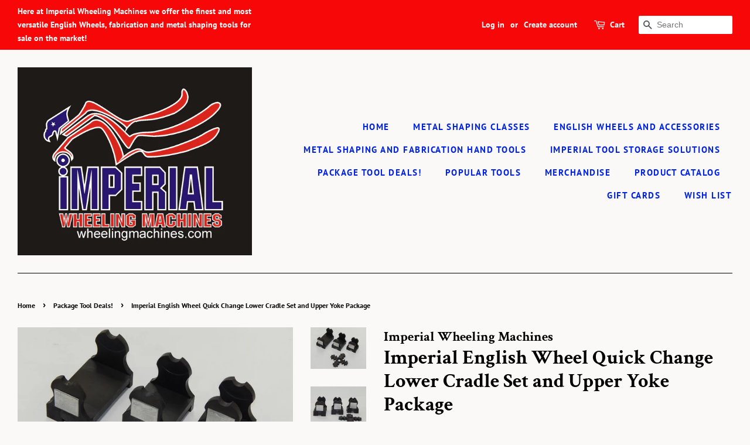

--- FILE ---
content_type: text/html; charset=utf-8
request_url: https://imperialwheelingmachines.com/collections/package-tool-deals-english-wheel-metal-shaping-fabrication-tools/products/imperial-english-wheel-quick-change-lower-cradle-set-and-upper-yoke-package-metal-shaping-tools
body_size: 32099
content:
<!doctype html>
<html class="no-js">
<head>
<meta name="google-site-verification" content="l0L97GCDrPz7OqHy6sEtfwwsXlcGFuvDR3tOQ54CG3U" />
  <!-- Basic page needs ================================================== -->
  <meta charset="utf-8">
  <meta http-equiv="X-UA-Compatible" content="IE=edge,chrome=1">

  

  <!-- Title and description ================================================== -->
  <title>
  Imperial English Wheel Quick Change Lower Cradle Set and Upper Yoke Pa &ndash; Imperial Wheeling Machines
  </title>

  
  <meta name="description" content="Our industry first Quick Change Cradle Set for English Wheels feature 1,2, and 3 inch lower roller cradles that can be interchanged with no tools or adjustments after the base is installed and paired with the Imperial English Wheel Upper Yoke is a great upgrade to the first generation Imperial English Wheel or can be u">
  

  <!-- Social meta ================================================== -->
  <!-- /snippets/social-meta-tags.liquid -->




<meta property="og:site_name" content="Imperial Wheeling Machines">
<meta property="og:url" content="https://imperialwheelingmachines.com/products/imperial-english-wheel-quick-change-lower-cradle-set-and-upper-yoke-package-metal-shaping-tools">
<meta property="og:title" content="Imperial English Wheel Quick Change Lower Cradle Set and Upper Yoke Pa">
<meta property="og:type" content="product">
<meta property="og:description" content="Our industry first Quick Change Cradle Set for English Wheels feature 1,2, and 3 inch lower roller cradles that can be interchanged with no tools or adjustments after the base is installed and paired with the Imperial English Wheel Upper Yoke is a great upgrade to the first generation Imperial English Wheel or can be u">

  <meta property="og:price:amount" content="540.00">
  <meta property="og:price:currency" content="USD">

<meta property="og:image" content="http://imperialwheelingmachines.com/cdn/shop/products/95762005_2597003293888897_662867707523235840_n_9a5fce3a-306a-4ab9-91c7-b736d9f6b54e_1200x1200.jpg?v=1601499670"><meta property="og:image" content="http://imperialwheelingmachines.com/cdn/shop/products/96019422_1673445539460539_4587684336723034112_n_1200x1200.jpg?v=1601499687"><meta property="og:image" content="http://imperialwheelingmachines.com/cdn/shop/products/95819002_1732964693511523_3009285990041780224_n_1200x1200.jpg?v=1601499699">
<meta property="og:image:secure_url" content="https://imperialwheelingmachines.com/cdn/shop/products/95762005_2597003293888897_662867707523235840_n_9a5fce3a-306a-4ab9-91c7-b736d9f6b54e_1200x1200.jpg?v=1601499670"><meta property="og:image:secure_url" content="https://imperialwheelingmachines.com/cdn/shop/products/96019422_1673445539460539_4587684336723034112_n_1200x1200.jpg?v=1601499687"><meta property="og:image:secure_url" content="https://imperialwheelingmachines.com/cdn/shop/products/95819002_1732964693511523_3009285990041780224_n_1200x1200.jpg?v=1601499699">


<meta name="twitter:card" content="summary_large_image">
<meta name="twitter:title" content="Imperial English Wheel Quick Change Lower Cradle Set and Upper Yoke Pa">
<meta name="twitter:description" content="Our industry first Quick Change Cradle Set for English Wheels feature 1,2, and 3 inch lower roller cradles that can be interchanged with no tools or adjustments after the base is installed and paired with the Imperial English Wheel Upper Yoke is a great upgrade to the first generation Imperial English Wheel or can be u">


  <!-- Helpers ================================================== -->
  <link rel="canonical" href="https://imperialwheelingmachines.com/products/imperial-english-wheel-quick-change-lower-cradle-set-and-upper-yoke-package-metal-shaping-tools">
  <meta name="viewport" content="width=device-width,initial-scale=1">
  <meta name="theme-color" content="#f92e00">

  <!-- CSS ================================================== -->
  <link href="//imperialwheelingmachines.com/cdn/shop/t/3/assets/timber.scss.css?v=101379703652369596351764286392" rel="stylesheet" type="text/css" media="all" />
  <link href="//imperialwheelingmachines.com/cdn/shop/t/3/assets/theme.scss.css?v=81317568663300601951764286392" rel="stylesheet" type="text/css" media="all" />

  <script>
    window.theme = window.theme || {};

    var theme = {
      strings: {
        addToCart: "Add to Cart",
        soldOut: "Sold Out",
        unavailable: "Unavailable",
        zoomClose: "Close (Esc)",
        zoomPrev: "Previous (Left arrow key)",
        zoomNext: "Next (Right arrow key)",
        addressError: "Error looking up that address",
        addressNoResults: "No results for that address",
        addressQueryLimit: "You have exceeded the Google API usage limit. Consider upgrading to a \u003ca href=\"https:\/\/developers.google.com\/maps\/premium\/usage-limits\"\u003ePremium Plan\u003c\/a\u003e.",
        authError: "There was a problem authenticating your Google Maps API Key."
      },
      settings: {
        // Adding some settings to allow the editor to update correctly when they are changed
        enableWideLayout: true,
        typeAccentTransform: true,
        typeAccentSpacing: true,
        baseFontSize: '16px',
        headerBaseFontSize: '34px',
        accentFontSize: '15px'
      },
      variables: {
        mediaQueryMedium: 'screen and (max-width: 768px)',
        bpSmall: false
      },
      moneyFormat: "${{amount}}"
    }

    document.documentElement.className = document.documentElement.className.replace('no-js', 'supports-js');
  </script>

  <!-- Header hook for plugins ================================================== -->
  <script>window.performance && window.performance.mark && window.performance.mark('shopify.content_for_header.start');</script><meta id="shopify-digital-wallet" name="shopify-digital-wallet" content="/27940126791/digital_wallets/dialog">
<meta name="shopify-checkout-api-token" content="fffe2d501457494acf36f27e5e7d8979">
<meta id="in-context-paypal-metadata" data-shop-id="27940126791" data-venmo-supported="false" data-environment="production" data-locale="en_US" data-paypal-v4="true" data-currency="USD">
<link rel="alternate" type="application/json+oembed" href="https://imperialwheelingmachines.com/products/imperial-english-wheel-quick-change-lower-cradle-set-and-upper-yoke-package-metal-shaping-tools.oembed">
<script async="async" src="/checkouts/internal/preloads.js?locale=en-US"></script>
<link rel="preconnect" href="https://shop.app" crossorigin="anonymous">
<script async="async" src="https://shop.app/checkouts/internal/preloads.js?locale=en-US&shop_id=27940126791" crossorigin="anonymous"></script>
<script id="apple-pay-shop-capabilities" type="application/json">{"shopId":27940126791,"countryCode":"US","currencyCode":"USD","merchantCapabilities":["supports3DS"],"merchantId":"gid:\/\/shopify\/Shop\/27940126791","merchantName":"Imperial Wheeling Machines","requiredBillingContactFields":["postalAddress","email"],"requiredShippingContactFields":["postalAddress","email"],"shippingType":"shipping","supportedNetworks":["visa","masterCard","amex","discover","elo","jcb"],"total":{"type":"pending","label":"Imperial Wheeling Machines","amount":"1.00"},"shopifyPaymentsEnabled":true,"supportsSubscriptions":true}</script>
<script id="shopify-features" type="application/json">{"accessToken":"fffe2d501457494acf36f27e5e7d8979","betas":["rich-media-storefront-analytics"],"domain":"imperialwheelingmachines.com","predictiveSearch":true,"shopId":27940126791,"locale":"en"}</script>
<script>var Shopify = Shopify || {};
Shopify.shop = "imperial-wheeling-machines.myshopify.com";
Shopify.locale = "en";
Shopify.currency = {"active":"USD","rate":"1.0"};
Shopify.country = "US";
Shopify.theme = {"name":"Minimal","id":82840420423,"schema_name":"Minimal","schema_version":"12.1.0","theme_store_id":380,"role":"main"};
Shopify.theme.handle = "null";
Shopify.theme.style = {"id":null,"handle":null};
Shopify.cdnHost = "imperialwheelingmachines.com/cdn";
Shopify.routes = Shopify.routes || {};
Shopify.routes.root = "/";</script>
<script type="module">!function(o){(o.Shopify=o.Shopify||{}).modules=!0}(window);</script>
<script>!function(o){function n(){var o=[];function n(){o.push(Array.prototype.slice.apply(arguments))}return n.q=o,n}var t=o.Shopify=o.Shopify||{};t.loadFeatures=n(),t.autoloadFeatures=n()}(window);</script>
<script>
  window.ShopifyPay = window.ShopifyPay || {};
  window.ShopifyPay.apiHost = "shop.app\/pay";
  window.ShopifyPay.redirectState = null;
</script>
<script id="shop-js-analytics" type="application/json">{"pageType":"product"}</script>
<script defer="defer" async type="module" src="//imperialwheelingmachines.com/cdn/shopifycloud/shop-js/modules/v2/client.init-shop-cart-sync_BT-GjEfc.en.esm.js"></script>
<script defer="defer" async type="module" src="//imperialwheelingmachines.com/cdn/shopifycloud/shop-js/modules/v2/chunk.common_D58fp_Oc.esm.js"></script>
<script defer="defer" async type="module" src="//imperialwheelingmachines.com/cdn/shopifycloud/shop-js/modules/v2/chunk.modal_xMitdFEc.esm.js"></script>
<script type="module">
  await import("//imperialwheelingmachines.com/cdn/shopifycloud/shop-js/modules/v2/client.init-shop-cart-sync_BT-GjEfc.en.esm.js");
await import("//imperialwheelingmachines.com/cdn/shopifycloud/shop-js/modules/v2/chunk.common_D58fp_Oc.esm.js");
await import("//imperialwheelingmachines.com/cdn/shopifycloud/shop-js/modules/v2/chunk.modal_xMitdFEc.esm.js");

  window.Shopify.SignInWithShop?.initShopCartSync?.({"fedCMEnabled":true,"windoidEnabled":true});

</script>
<script>
  window.Shopify = window.Shopify || {};
  if (!window.Shopify.featureAssets) window.Shopify.featureAssets = {};
  window.Shopify.featureAssets['shop-js'] = {"shop-cart-sync":["modules/v2/client.shop-cart-sync_DZOKe7Ll.en.esm.js","modules/v2/chunk.common_D58fp_Oc.esm.js","modules/v2/chunk.modal_xMitdFEc.esm.js"],"init-fed-cm":["modules/v2/client.init-fed-cm_B6oLuCjv.en.esm.js","modules/v2/chunk.common_D58fp_Oc.esm.js","modules/v2/chunk.modal_xMitdFEc.esm.js"],"shop-cash-offers":["modules/v2/client.shop-cash-offers_D2sdYoxE.en.esm.js","modules/v2/chunk.common_D58fp_Oc.esm.js","modules/v2/chunk.modal_xMitdFEc.esm.js"],"shop-login-button":["modules/v2/client.shop-login-button_QeVjl5Y3.en.esm.js","modules/v2/chunk.common_D58fp_Oc.esm.js","modules/v2/chunk.modal_xMitdFEc.esm.js"],"pay-button":["modules/v2/client.pay-button_DXTOsIq6.en.esm.js","modules/v2/chunk.common_D58fp_Oc.esm.js","modules/v2/chunk.modal_xMitdFEc.esm.js"],"shop-button":["modules/v2/client.shop-button_DQZHx9pm.en.esm.js","modules/v2/chunk.common_D58fp_Oc.esm.js","modules/v2/chunk.modal_xMitdFEc.esm.js"],"avatar":["modules/v2/client.avatar_BTnouDA3.en.esm.js"],"init-windoid":["modules/v2/client.init-windoid_CR1B-cfM.en.esm.js","modules/v2/chunk.common_D58fp_Oc.esm.js","modules/v2/chunk.modal_xMitdFEc.esm.js"],"init-shop-for-new-customer-accounts":["modules/v2/client.init-shop-for-new-customer-accounts_C_vY_xzh.en.esm.js","modules/v2/client.shop-login-button_QeVjl5Y3.en.esm.js","modules/v2/chunk.common_D58fp_Oc.esm.js","modules/v2/chunk.modal_xMitdFEc.esm.js"],"init-shop-email-lookup-coordinator":["modules/v2/client.init-shop-email-lookup-coordinator_BI7n9ZSv.en.esm.js","modules/v2/chunk.common_D58fp_Oc.esm.js","modules/v2/chunk.modal_xMitdFEc.esm.js"],"init-shop-cart-sync":["modules/v2/client.init-shop-cart-sync_BT-GjEfc.en.esm.js","modules/v2/chunk.common_D58fp_Oc.esm.js","modules/v2/chunk.modal_xMitdFEc.esm.js"],"shop-toast-manager":["modules/v2/client.shop-toast-manager_DiYdP3xc.en.esm.js","modules/v2/chunk.common_D58fp_Oc.esm.js","modules/v2/chunk.modal_xMitdFEc.esm.js"],"init-customer-accounts":["modules/v2/client.init-customer-accounts_D9ZNqS-Q.en.esm.js","modules/v2/client.shop-login-button_QeVjl5Y3.en.esm.js","modules/v2/chunk.common_D58fp_Oc.esm.js","modules/v2/chunk.modal_xMitdFEc.esm.js"],"init-customer-accounts-sign-up":["modules/v2/client.init-customer-accounts-sign-up_iGw4briv.en.esm.js","modules/v2/client.shop-login-button_QeVjl5Y3.en.esm.js","modules/v2/chunk.common_D58fp_Oc.esm.js","modules/v2/chunk.modal_xMitdFEc.esm.js"],"shop-follow-button":["modules/v2/client.shop-follow-button_CqMgW2wH.en.esm.js","modules/v2/chunk.common_D58fp_Oc.esm.js","modules/v2/chunk.modal_xMitdFEc.esm.js"],"checkout-modal":["modules/v2/client.checkout-modal_xHeaAweL.en.esm.js","modules/v2/chunk.common_D58fp_Oc.esm.js","modules/v2/chunk.modal_xMitdFEc.esm.js"],"shop-login":["modules/v2/client.shop-login_D91U-Q7h.en.esm.js","modules/v2/chunk.common_D58fp_Oc.esm.js","modules/v2/chunk.modal_xMitdFEc.esm.js"],"lead-capture":["modules/v2/client.lead-capture_BJmE1dJe.en.esm.js","modules/v2/chunk.common_D58fp_Oc.esm.js","modules/v2/chunk.modal_xMitdFEc.esm.js"],"payment-terms":["modules/v2/client.payment-terms_Ci9AEqFq.en.esm.js","modules/v2/chunk.common_D58fp_Oc.esm.js","modules/v2/chunk.modal_xMitdFEc.esm.js"]};
</script>
<script>(function() {
  var isLoaded = false;
  function asyncLoad() {
    if (isLoaded) return;
    isLoaded = true;
    var urls = ["https:\/\/platform-api.sharethis.com\/js\/sharethis.js?shop=imperial-wheeling-machines.myshopify.com#property=5fd2af26d6f2310018fdc280\u0026product=inline-share-buttons\u0026ver=1607702271"];
    for (var i = 0; i < urls.length; i++) {
      var s = document.createElement('script');
      s.type = 'text/javascript';
      s.async = true;
      s.src = urls[i];
      var x = document.getElementsByTagName('script')[0];
      x.parentNode.insertBefore(s, x);
    }
  };
  if(window.attachEvent) {
    window.attachEvent('onload', asyncLoad);
  } else {
    window.addEventListener('load', asyncLoad, false);
  }
})();</script>
<script id="__st">var __st={"a":27940126791,"offset":-21600,"reqid":"9503084e-e2db-46e4-8975-c47c3ca2a0ea-1769340851","pageurl":"imperialwheelingmachines.com\/collections\/package-tool-deals-english-wheel-metal-shaping-fabrication-tools\/products\/imperial-english-wheel-quick-change-lower-cradle-set-and-upper-yoke-package-metal-shaping-tools","u":"89ecacc0d55d","p":"product","rtyp":"product","rid":4858035961927};</script>
<script>window.ShopifyPaypalV4VisibilityTracking = true;</script>
<script id="captcha-bootstrap">!function(){'use strict';const t='contact',e='account',n='new_comment',o=[[t,t],['blogs',n],['comments',n],[t,'customer']],c=[[e,'customer_login'],[e,'guest_login'],[e,'recover_customer_password'],[e,'create_customer']],r=t=>t.map((([t,e])=>`form[action*='/${t}']:not([data-nocaptcha='true']) input[name='form_type'][value='${e}']`)).join(','),a=t=>()=>t?[...document.querySelectorAll(t)].map((t=>t.form)):[];function s(){const t=[...o],e=r(t);return a(e)}const i='password',u='form_key',d=['recaptcha-v3-token','g-recaptcha-response','h-captcha-response',i],f=()=>{try{return window.sessionStorage}catch{return}},m='__shopify_v',_=t=>t.elements[u];function p(t,e,n=!1){try{const o=window.sessionStorage,c=JSON.parse(o.getItem(e)),{data:r}=function(t){const{data:e,action:n}=t;return t[m]||n?{data:e,action:n}:{data:t,action:n}}(c);for(const[e,n]of Object.entries(r))t.elements[e]&&(t.elements[e].value=n);n&&o.removeItem(e)}catch(o){console.error('form repopulation failed',{error:o})}}const l='form_type',E='cptcha';function T(t){t.dataset[E]=!0}const w=window,h=w.document,L='Shopify',v='ce_forms',y='captcha';let A=!1;((t,e)=>{const n=(g='f06e6c50-85a8-45c8-87d0-21a2b65856fe',I='https://cdn.shopify.com/shopifycloud/storefront-forms-hcaptcha/ce_storefront_forms_captcha_hcaptcha.v1.5.2.iife.js',D={infoText:'Protected by hCaptcha',privacyText:'Privacy',termsText:'Terms'},(t,e,n)=>{const o=w[L][v],c=o.bindForm;if(c)return c(t,g,e,D).then(n);var r;o.q.push([[t,g,e,D],n]),r=I,A||(h.body.append(Object.assign(h.createElement('script'),{id:'captcha-provider',async:!0,src:r})),A=!0)});var g,I,D;w[L]=w[L]||{},w[L][v]=w[L][v]||{},w[L][v].q=[],w[L][y]=w[L][y]||{},w[L][y].protect=function(t,e){n(t,void 0,e),T(t)},Object.freeze(w[L][y]),function(t,e,n,w,h,L){const[v,y,A,g]=function(t,e,n){const i=e?o:[],u=t?c:[],d=[...i,...u],f=r(d),m=r(i),_=r(d.filter((([t,e])=>n.includes(e))));return[a(f),a(m),a(_),s()]}(w,h,L),I=t=>{const e=t.target;return e instanceof HTMLFormElement?e:e&&e.form},D=t=>v().includes(t);t.addEventListener('submit',(t=>{const e=I(t);if(!e)return;const n=D(e)&&!e.dataset.hcaptchaBound&&!e.dataset.recaptchaBound,o=_(e),c=g().includes(e)&&(!o||!o.value);(n||c)&&t.preventDefault(),c&&!n&&(function(t){try{if(!f())return;!function(t){const e=f();if(!e)return;const n=_(t);if(!n)return;const o=n.value;o&&e.removeItem(o)}(t);const e=Array.from(Array(32),(()=>Math.random().toString(36)[2])).join('');!function(t,e){_(t)||t.append(Object.assign(document.createElement('input'),{type:'hidden',name:u})),t.elements[u].value=e}(t,e),function(t,e){const n=f();if(!n)return;const o=[...t.querySelectorAll(`input[type='${i}']`)].map((({name:t})=>t)),c=[...d,...o],r={};for(const[a,s]of new FormData(t).entries())c.includes(a)||(r[a]=s);n.setItem(e,JSON.stringify({[m]:1,action:t.action,data:r}))}(t,e)}catch(e){console.error('failed to persist form',e)}}(e),e.submit())}));const S=(t,e)=>{t&&!t.dataset[E]&&(n(t,e.some((e=>e===t))),T(t))};for(const o of['focusin','change'])t.addEventListener(o,(t=>{const e=I(t);D(e)&&S(e,y())}));const B=e.get('form_key'),M=e.get(l),P=B&&M;t.addEventListener('DOMContentLoaded',(()=>{const t=y();if(P)for(const e of t)e.elements[l].value===M&&p(e,B);[...new Set([...A(),...v().filter((t=>'true'===t.dataset.shopifyCaptcha))])].forEach((e=>S(e,t)))}))}(h,new URLSearchParams(w.location.search),n,t,e,['guest_login'])})(!0,!0)}();</script>
<script integrity="sha256-4kQ18oKyAcykRKYeNunJcIwy7WH5gtpwJnB7kiuLZ1E=" data-source-attribution="shopify.loadfeatures" defer="defer" src="//imperialwheelingmachines.com/cdn/shopifycloud/storefront/assets/storefront/load_feature-a0a9edcb.js" crossorigin="anonymous"></script>
<script crossorigin="anonymous" defer="defer" src="//imperialwheelingmachines.com/cdn/shopifycloud/storefront/assets/shopify_pay/storefront-65b4c6d7.js?v=20250812"></script>
<script data-source-attribution="shopify.dynamic_checkout.dynamic.init">var Shopify=Shopify||{};Shopify.PaymentButton=Shopify.PaymentButton||{isStorefrontPortableWallets:!0,init:function(){window.Shopify.PaymentButton.init=function(){};var t=document.createElement("script");t.src="https://imperialwheelingmachines.com/cdn/shopifycloud/portable-wallets/latest/portable-wallets.en.js",t.type="module",document.head.appendChild(t)}};
</script>
<script data-source-attribution="shopify.dynamic_checkout.buyer_consent">
  function portableWalletsHideBuyerConsent(e){var t=document.getElementById("shopify-buyer-consent"),n=document.getElementById("shopify-subscription-policy-button");t&&n&&(t.classList.add("hidden"),t.setAttribute("aria-hidden","true"),n.removeEventListener("click",e))}function portableWalletsShowBuyerConsent(e){var t=document.getElementById("shopify-buyer-consent"),n=document.getElementById("shopify-subscription-policy-button");t&&n&&(t.classList.remove("hidden"),t.removeAttribute("aria-hidden"),n.addEventListener("click",e))}window.Shopify?.PaymentButton&&(window.Shopify.PaymentButton.hideBuyerConsent=portableWalletsHideBuyerConsent,window.Shopify.PaymentButton.showBuyerConsent=portableWalletsShowBuyerConsent);
</script>
<script>
  function portableWalletsCleanup(e){e&&e.src&&console.error("Failed to load portable wallets script "+e.src);var t=document.querySelectorAll("shopify-accelerated-checkout .shopify-payment-button__skeleton, shopify-accelerated-checkout-cart .wallet-cart-button__skeleton"),e=document.getElementById("shopify-buyer-consent");for(let e=0;e<t.length;e++)t[e].remove();e&&e.remove()}function portableWalletsNotLoadedAsModule(e){e instanceof ErrorEvent&&"string"==typeof e.message&&e.message.includes("import.meta")&&"string"==typeof e.filename&&e.filename.includes("portable-wallets")&&(window.removeEventListener("error",portableWalletsNotLoadedAsModule),window.Shopify.PaymentButton.failedToLoad=e,"loading"===document.readyState?document.addEventListener("DOMContentLoaded",window.Shopify.PaymentButton.init):window.Shopify.PaymentButton.init())}window.addEventListener("error",portableWalletsNotLoadedAsModule);
</script>

<script type="module" src="https://imperialwheelingmachines.com/cdn/shopifycloud/portable-wallets/latest/portable-wallets.en.js" onError="portableWalletsCleanup(this)" crossorigin="anonymous"></script>
<script nomodule>
  document.addEventListener("DOMContentLoaded", portableWalletsCleanup);
</script>

<link id="shopify-accelerated-checkout-styles" rel="stylesheet" media="screen" href="https://imperialwheelingmachines.com/cdn/shopifycloud/portable-wallets/latest/accelerated-checkout-backwards-compat.css" crossorigin="anonymous">
<style id="shopify-accelerated-checkout-cart">
        #shopify-buyer-consent {
  margin-top: 1em;
  display: inline-block;
  width: 100%;
}

#shopify-buyer-consent.hidden {
  display: none;
}

#shopify-subscription-policy-button {
  background: none;
  border: none;
  padding: 0;
  text-decoration: underline;
  font-size: inherit;
  cursor: pointer;
}

#shopify-subscription-policy-button::before {
  box-shadow: none;
}

      </style>

<script>window.performance && window.performance.mark && window.performance.mark('shopify.content_for_header.end');</script>

  <script src="//imperialwheelingmachines.com/cdn/shop/t/3/assets/jquery-2.2.3.min.js?v=58211863146907186831596204326" type="text/javascript"></script>

  <script src="//imperialwheelingmachines.com/cdn/shop/t/3/assets/lazysizes.min.js?v=155223123402716617051596204326" async="async"></script>

  
  

<link href="https://monorail-edge.shopifysvc.com" rel="dns-prefetch">
<script>(function(){if ("sendBeacon" in navigator && "performance" in window) {try {var session_token_from_headers = performance.getEntriesByType('navigation')[0].serverTiming.find(x => x.name == '_s').description;} catch {var session_token_from_headers = undefined;}var session_cookie_matches = document.cookie.match(/_shopify_s=([^;]*)/);var session_token_from_cookie = session_cookie_matches && session_cookie_matches.length === 2 ? session_cookie_matches[1] : "";var session_token = session_token_from_headers || session_token_from_cookie || "";function handle_abandonment_event(e) {var entries = performance.getEntries().filter(function(entry) {return /monorail-edge.shopifysvc.com/.test(entry.name);});if (!window.abandonment_tracked && entries.length === 0) {window.abandonment_tracked = true;var currentMs = Date.now();var navigation_start = performance.timing.navigationStart;var payload = {shop_id: 27940126791,url: window.location.href,navigation_start,duration: currentMs - navigation_start,session_token,page_type: "product"};window.navigator.sendBeacon("https://monorail-edge.shopifysvc.com/v1/produce", JSON.stringify({schema_id: "online_store_buyer_site_abandonment/1.1",payload: payload,metadata: {event_created_at_ms: currentMs,event_sent_at_ms: currentMs}}));}}window.addEventListener('pagehide', handle_abandonment_event);}}());</script>
<script id="web-pixels-manager-setup">(function e(e,d,r,n,o){if(void 0===o&&(o={}),!Boolean(null===(a=null===(i=window.Shopify)||void 0===i?void 0:i.analytics)||void 0===a?void 0:a.replayQueue)){var i,a;window.Shopify=window.Shopify||{};var t=window.Shopify;t.analytics=t.analytics||{};var s=t.analytics;s.replayQueue=[],s.publish=function(e,d,r){return s.replayQueue.push([e,d,r]),!0};try{self.performance.mark("wpm:start")}catch(e){}var l=function(){var e={modern:/Edge?\/(1{2}[4-9]|1[2-9]\d|[2-9]\d{2}|\d{4,})\.\d+(\.\d+|)|Firefox\/(1{2}[4-9]|1[2-9]\d|[2-9]\d{2}|\d{4,})\.\d+(\.\d+|)|Chrom(ium|e)\/(9{2}|\d{3,})\.\d+(\.\d+|)|(Maci|X1{2}).+ Version\/(15\.\d+|(1[6-9]|[2-9]\d|\d{3,})\.\d+)([,.]\d+|)( \(\w+\)|)( Mobile\/\w+|) Safari\/|Chrome.+OPR\/(9{2}|\d{3,})\.\d+\.\d+|(CPU[ +]OS|iPhone[ +]OS|CPU[ +]iPhone|CPU IPhone OS|CPU iPad OS)[ +]+(15[._]\d+|(1[6-9]|[2-9]\d|\d{3,})[._]\d+)([._]\d+|)|Android:?[ /-](13[3-9]|1[4-9]\d|[2-9]\d{2}|\d{4,})(\.\d+|)(\.\d+|)|Android.+Firefox\/(13[5-9]|1[4-9]\d|[2-9]\d{2}|\d{4,})\.\d+(\.\d+|)|Android.+Chrom(ium|e)\/(13[3-9]|1[4-9]\d|[2-9]\d{2}|\d{4,})\.\d+(\.\d+|)|SamsungBrowser\/([2-9]\d|\d{3,})\.\d+/,legacy:/Edge?\/(1[6-9]|[2-9]\d|\d{3,})\.\d+(\.\d+|)|Firefox\/(5[4-9]|[6-9]\d|\d{3,})\.\d+(\.\d+|)|Chrom(ium|e)\/(5[1-9]|[6-9]\d|\d{3,})\.\d+(\.\d+|)([\d.]+$|.*Safari\/(?![\d.]+ Edge\/[\d.]+$))|(Maci|X1{2}).+ Version\/(10\.\d+|(1[1-9]|[2-9]\d|\d{3,})\.\d+)([,.]\d+|)( \(\w+\)|)( Mobile\/\w+|) Safari\/|Chrome.+OPR\/(3[89]|[4-9]\d|\d{3,})\.\d+\.\d+|(CPU[ +]OS|iPhone[ +]OS|CPU[ +]iPhone|CPU IPhone OS|CPU iPad OS)[ +]+(10[._]\d+|(1[1-9]|[2-9]\d|\d{3,})[._]\d+)([._]\d+|)|Android:?[ /-](13[3-9]|1[4-9]\d|[2-9]\d{2}|\d{4,})(\.\d+|)(\.\d+|)|Mobile Safari.+OPR\/([89]\d|\d{3,})\.\d+\.\d+|Android.+Firefox\/(13[5-9]|1[4-9]\d|[2-9]\d{2}|\d{4,})\.\d+(\.\d+|)|Android.+Chrom(ium|e)\/(13[3-9]|1[4-9]\d|[2-9]\d{2}|\d{4,})\.\d+(\.\d+|)|Android.+(UC? ?Browser|UCWEB|U3)[ /]?(15\.([5-9]|\d{2,})|(1[6-9]|[2-9]\d|\d{3,})\.\d+)\.\d+|SamsungBrowser\/(5\.\d+|([6-9]|\d{2,})\.\d+)|Android.+MQ{2}Browser\/(14(\.(9|\d{2,})|)|(1[5-9]|[2-9]\d|\d{3,})(\.\d+|))(\.\d+|)|K[Aa][Ii]OS\/(3\.\d+|([4-9]|\d{2,})\.\d+)(\.\d+|)/},d=e.modern,r=e.legacy,n=navigator.userAgent;return n.match(d)?"modern":n.match(r)?"legacy":"unknown"}(),u="modern"===l?"modern":"legacy",c=(null!=n?n:{modern:"",legacy:""})[u],f=function(e){return[e.baseUrl,"/wpm","/b",e.hashVersion,"modern"===e.buildTarget?"m":"l",".js"].join("")}({baseUrl:d,hashVersion:r,buildTarget:u}),m=function(e){var d=e.version,r=e.bundleTarget,n=e.surface,o=e.pageUrl,i=e.monorailEndpoint;return{emit:function(e){var a=e.status,t=e.errorMsg,s=(new Date).getTime(),l=JSON.stringify({metadata:{event_sent_at_ms:s},events:[{schema_id:"web_pixels_manager_load/3.1",payload:{version:d,bundle_target:r,page_url:o,status:a,surface:n,error_msg:t},metadata:{event_created_at_ms:s}}]});if(!i)return console&&console.warn&&console.warn("[Web Pixels Manager] No Monorail endpoint provided, skipping logging."),!1;try{return self.navigator.sendBeacon.bind(self.navigator)(i,l)}catch(e){}var u=new XMLHttpRequest;try{return u.open("POST",i,!0),u.setRequestHeader("Content-Type","text/plain"),u.send(l),!0}catch(e){return console&&console.warn&&console.warn("[Web Pixels Manager] Got an unhandled error while logging to Monorail."),!1}}}}({version:r,bundleTarget:l,surface:e.surface,pageUrl:self.location.href,monorailEndpoint:e.monorailEndpoint});try{o.browserTarget=l,function(e){var d=e.src,r=e.async,n=void 0===r||r,o=e.onload,i=e.onerror,a=e.sri,t=e.scriptDataAttributes,s=void 0===t?{}:t,l=document.createElement("script"),u=document.querySelector("head"),c=document.querySelector("body");if(l.async=n,l.src=d,a&&(l.integrity=a,l.crossOrigin="anonymous"),s)for(var f in s)if(Object.prototype.hasOwnProperty.call(s,f))try{l.dataset[f]=s[f]}catch(e){}if(o&&l.addEventListener("load",o),i&&l.addEventListener("error",i),u)u.appendChild(l);else{if(!c)throw new Error("Did not find a head or body element to append the script");c.appendChild(l)}}({src:f,async:!0,onload:function(){if(!function(){var e,d;return Boolean(null===(d=null===(e=window.Shopify)||void 0===e?void 0:e.analytics)||void 0===d?void 0:d.initialized)}()){var d=window.webPixelsManager.init(e)||void 0;if(d){var r=window.Shopify.analytics;r.replayQueue.forEach((function(e){var r=e[0],n=e[1],o=e[2];d.publishCustomEvent(r,n,o)})),r.replayQueue=[],r.publish=d.publishCustomEvent,r.visitor=d.visitor,r.initialized=!0}}},onerror:function(){return m.emit({status:"failed",errorMsg:"".concat(f," has failed to load")})},sri:function(e){var d=/^sha384-[A-Za-z0-9+/=]+$/;return"string"==typeof e&&d.test(e)}(c)?c:"",scriptDataAttributes:o}),m.emit({status:"loading"})}catch(e){m.emit({status:"failed",errorMsg:(null==e?void 0:e.message)||"Unknown error"})}}})({shopId: 27940126791,storefrontBaseUrl: "https://imperialwheelingmachines.com",extensionsBaseUrl: "https://extensions.shopifycdn.com/cdn/shopifycloud/web-pixels-manager",monorailEndpoint: "https://monorail-edge.shopifysvc.com/unstable/produce_batch",surface: "storefront-renderer",enabledBetaFlags: ["2dca8a86"],webPixelsConfigList: [{"id":"shopify-app-pixel","configuration":"{}","eventPayloadVersion":"v1","runtimeContext":"STRICT","scriptVersion":"0450","apiClientId":"shopify-pixel","type":"APP","privacyPurposes":["ANALYTICS","MARKETING"]},{"id":"shopify-custom-pixel","eventPayloadVersion":"v1","runtimeContext":"LAX","scriptVersion":"0450","apiClientId":"shopify-pixel","type":"CUSTOM","privacyPurposes":["ANALYTICS","MARKETING"]}],isMerchantRequest: false,initData: {"shop":{"name":"Imperial Wheeling Machines","paymentSettings":{"currencyCode":"USD"},"myshopifyDomain":"imperial-wheeling-machines.myshopify.com","countryCode":"US","storefrontUrl":"https:\/\/imperialwheelingmachines.com"},"customer":null,"cart":null,"checkout":null,"productVariants":[{"price":{"amount":540.0,"currencyCode":"USD"},"product":{"title":"Imperial English Wheel Quick Change Lower Cradle Set and Upper Yoke Package","vendor":"Imperial Wheeling Machines","id":"4858035961927","untranslatedTitle":"Imperial English Wheel Quick Change Lower Cradle Set and Upper Yoke Package","url":"\/products\/imperial-english-wheel-quick-change-lower-cradle-set-and-upper-yoke-package-metal-shaping-tools","type":"English Wheel Accessory"},"id":"32590163411015","image":{"src":"\/\/imperialwheelingmachines.com\/cdn\/shop\/products\/95762005_2597003293888897_662867707523235840_n_9a5fce3a-306a-4ab9-91c7-b736d9f6b54e.jpg?v=1601499670"},"sku":"","title":"Default Title","untranslatedTitle":"Default Title"}],"purchasingCompany":null},},"https://imperialwheelingmachines.com/cdn","fcfee988w5aeb613cpc8e4bc33m6693e112",{"modern":"","legacy":""},{"shopId":"27940126791","storefrontBaseUrl":"https:\/\/imperialwheelingmachines.com","extensionBaseUrl":"https:\/\/extensions.shopifycdn.com\/cdn\/shopifycloud\/web-pixels-manager","surface":"storefront-renderer","enabledBetaFlags":"[\"2dca8a86\"]","isMerchantRequest":"false","hashVersion":"fcfee988w5aeb613cpc8e4bc33m6693e112","publish":"custom","events":"[[\"page_viewed\",{}],[\"product_viewed\",{\"productVariant\":{\"price\":{\"amount\":540.0,\"currencyCode\":\"USD\"},\"product\":{\"title\":\"Imperial English Wheel Quick Change Lower Cradle Set and Upper Yoke Package\",\"vendor\":\"Imperial Wheeling Machines\",\"id\":\"4858035961927\",\"untranslatedTitle\":\"Imperial English Wheel Quick Change Lower Cradle Set and Upper Yoke Package\",\"url\":\"\/products\/imperial-english-wheel-quick-change-lower-cradle-set-and-upper-yoke-package-metal-shaping-tools\",\"type\":\"English Wheel Accessory\"},\"id\":\"32590163411015\",\"image\":{\"src\":\"\/\/imperialwheelingmachines.com\/cdn\/shop\/products\/95762005_2597003293888897_662867707523235840_n_9a5fce3a-306a-4ab9-91c7-b736d9f6b54e.jpg?v=1601499670\"},\"sku\":\"\",\"title\":\"Default Title\",\"untranslatedTitle\":\"Default Title\"}}]]"});</script><script>
  window.ShopifyAnalytics = window.ShopifyAnalytics || {};
  window.ShopifyAnalytics.meta = window.ShopifyAnalytics.meta || {};
  window.ShopifyAnalytics.meta.currency = 'USD';
  var meta = {"product":{"id":4858035961927,"gid":"gid:\/\/shopify\/Product\/4858035961927","vendor":"Imperial Wheeling Machines","type":"English Wheel Accessory","handle":"imperial-english-wheel-quick-change-lower-cradle-set-and-upper-yoke-package-metal-shaping-tools","variants":[{"id":32590163411015,"price":54000,"name":"Imperial English Wheel Quick Change Lower Cradle Set and Upper Yoke Package","public_title":null,"sku":""}],"remote":false},"page":{"pageType":"product","resourceType":"product","resourceId":4858035961927,"requestId":"9503084e-e2db-46e4-8975-c47c3ca2a0ea-1769340851"}};
  for (var attr in meta) {
    window.ShopifyAnalytics.meta[attr] = meta[attr];
  }
</script>
<script class="analytics">
  (function () {
    var customDocumentWrite = function(content) {
      var jquery = null;

      if (window.jQuery) {
        jquery = window.jQuery;
      } else if (window.Checkout && window.Checkout.$) {
        jquery = window.Checkout.$;
      }

      if (jquery) {
        jquery('body').append(content);
      }
    };

    var hasLoggedConversion = function(token) {
      if (token) {
        return document.cookie.indexOf('loggedConversion=' + token) !== -1;
      }
      return false;
    }

    var setCookieIfConversion = function(token) {
      if (token) {
        var twoMonthsFromNow = new Date(Date.now());
        twoMonthsFromNow.setMonth(twoMonthsFromNow.getMonth() + 2);

        document.cookie = 'loggedConversion=' + token + '; expires=' + twoMonthsFromNow;
      }
    }

    var trekkie = window.ShopifyAnalytics.lib = window.trekkie = window.trekkie || [];
    if (trekkie.integrations) {
      return;
    }
    trekkie.methods = [
      'identify',
      'page',
      'ready',
      'track',
      'trackForm',
      'trackLink'
    ];
    trekkie.factory = function(method) {
      return function() {
        var args = Array.prototype.slice.call(arguments);
        args.unshift(method);
        trekkie.push(args);
        return trekkie;
      };
    };
    for (var i = 0; i < trekkie.methods.length; i++) {
      var key = trekkie.methods[i];
      trekkie[key] = trekkie.factory(key);
    }
    trekkie.load = function(config) {
      trekkie.config = config || {};
      trekkie.config.initialDocumentCookie = document.cookie;
      var first = document.getElementsByTagName('script')[0];
      var script = document.createElement('script');
      script.type = 'text/javascript';
      script.onerror = function(e) {
        var scriptFallback = document.createElement('script');
        scriptFallback.type = 'text/javascript';
        scriptFallback.onerror = function(error) {
                var Monorail = {
      produce: function produce(monorailDomain, schemaId, payload) {
        var currentMs = new Date().getTime();
        var event = {
          schema_id: schemaId,
          payload: payload,
          metadata: {
            event_created_at_ms: currentMs,
            event_sent_at_ms: currentMs
          }
        };
        return Monorail.sendRequest("https://" + monorailDomain + "/v1/produce", JSON.stringify(event));
      },
      sendRequest: function sendRequest(endpointUrl, payload) {
        // Try the sendBeacon API
        if (window && window.navigator && typeof window.navigator.sendBeacon === 'function' && typeof window.Blob === 'function' && !Monorail.isIos12()) {
          var blobData = new window.Blob([payload], {
            type: 'text/plain'
          });

          if (window.navigator.sendBeacon(endpointUrl, blobData)) {
            return true;
          } // sendBeacon was not successful

        } // XHR beacon

        var xhr = new XMLHttpRequest();

        try {
          xhr.open('POST', endpointUrl);
          xhr.setRequestHeader('Content-Type', 'text/plain');
          xhr.send(payload);
        } catch (e) {
          console.log(e);
        }

        return false;
      },
      isIos12: function isIos12() {
        return window.navigator.userAgent.lastIndexOf('iPhone; CPU iPhone OS 12_') !== -1 || window.navigator.userAgent.lastIndexOf('iPad; CPU OS 12_') !== -1;
      }
    };
    Monorail.produce('monorail-edge.shopifysvc.com',
      'trekkie_storefront_load_errors/1.1',
      {shop_id: 27940126791,
      theme_id: 82840420423,
      app_name: "storefront",
      context_url: window.location.href,
      source_url: "//imperialwheelingmachines.com/cdn/s/trekkie.storefront.8d95595f799fbf7e1d32231b9a28fd43b70c67d3.min.js"});

        };
        scriptFallback.async = true;
        scriptFallback.src = '//imperialwheelingmachines.com/cdn/s/trekkie.storefront.8d95595f799fbf7e1d32231b9a28fd43b70c67d3.min.js';
        first.parentNode.insertBefore(scriptFallback, first);
      };
      script.async = true;
      script.src = '//imperialwheelingmachines.com/cdn/s/trekkie.storefront.8d95595f799fbf7e1d32231b9a28fd43b70c67d3.min.js';
      first.parentNode.insertBefore(script, first);
    };
    trekkie.load(
      {"Trekkie":{"appName":"storefront","development":false,"defaultAttributes":{"shopId":27940126791,"isMerchantRequest":null,"themeId":82840420423,"themeCityHash":"16609681183896800605","contentLanguage":"en","currency":"USD","eventMetadataId":"dc5a4806-8520-42e3-85f3-74c70f25b32f"},"isServerSideCookieWritingEnabled":true,"monorailRegion":"shop_domain","enabledBetaFlags":["65f19447"]},"Session Attribution":{},"S2S":{"facebookCapiEnabled":false,"source":"trekkie-storefront-renderer","apiClientId":580111}}
    );

    var loaded = false;
    trekkie.ready(function() {
      if (loaded) return;
      loaded = true;

      window.ShopifyAnalytics.lib = window.trekkie;

      var originalDocumentWrite = document.write;
      document.write = customDocumentWrite;
      try { window.ShopifyAnalytics.merchantGoogleAnalytics.call(this); } catch(error) {};
      document.write = originalDocumentWrite;

      window.ShopifyAnalytics.lib.page(null,{"pageType":"product","resourceType":"product","resourceId":4858035961927,"requestId":"9503084e-e2db-46e4-8975-c47c3ca2a0ea-1769340851","shopifyEmitted":true});

      var match = window.location.pathname.match(/checkouts\/(.+)\/(thank_you|post_purchase)/)
      var token = match? match[1]: undefined;
      if (!hasLoggedConversion(token)) {
        setCookieIfConversion(token);
        window.ShopifyAnalytics.lib.track("Viewed Product",{"currency":"USD","variantId":32590163411015,"productId":4858035961927,"productGid":"gid:\/\/shopify\/Product\/4858035961927","name":"Imperial English Wheel Quick Change Lower Cradle Set and Upper Yoke Package","price":"540.00","sku":"","brand":"Imperial Wheeling Machines","variant":null,"category":"English Wheel Accessory","nonInteraction":true,"remote":false},undefined,undefined,{"shopifyEmitted":true});
      window.ShopifyAnalytics.lib.track("monorail:\/\/trekkie_storefront_viewed_product\/1.1",{"currency":"USD","variantId":32590163411015,"productId":4858035961927,"productGid":"gid:\/\/shopify\/Product\/4858035961927","name":"Imperial English Wheel Quick Change Lower Cradle Set and Upper Yoke Package","price":"540.00","sku":"","brand":"Imperial Wheeling Machines","variant":null,"category":"English Wheel Accessory","nonInteraction":true,"remote":false,"referer":"https:\/\/imperialwheelingmachines.com\/collections\/package-tool-deals-english-wheel-metal-shaping-fabrication-tools\/products\/imperial-english-wheel-quick-change-lower-cradle-set-and-upper-yoke-package-metal-shaping-tools"});
      }
    });


        var eventsListenerScript = document.createElement('script');
        eventsListenerScript.async = true;
        eventsListenerScript.src = "//imperialwheelingmachines.com/cdn/shopifycloud/storefront/assets/shop_events_listener-3da45d37.js";
        document.getElementsByTagName('head')[0].appendChild(eventsListenerScript);

})();</script>
<script
  defer
  src="https://imperialwheelingmachines.com/cdn/shopifycloud/perf-kit/shopify-perf-kit-3.0.4.min.js"
  data-application="storefront-renderer"
  data-shop-id="27940126791"
  data-render-region="gcp-us-east1"
  data-page-type="product"
  data-theme-instance-id="82840420423"
  data-theme-name="Minimal"
  data-theme-version="12.1.0"
  data-monorail-region="shop_domain"
  data-resource-timing-sampling-rate="10"
  data-shs="true"
  data-shs-beacon="true"
  data-shs-export-with-fetch="true"
  data-shs-logs-sample-rate="1"
  data-shs-beacon-endpoint="https://imperialwheelingmachines.com/api/collect"
></script>
</head>

<body id="imperial-english-wheel-quick-change-lower-cradle-set-and-upper-yoke-pa" class="template-product">

  <div id="shopify-section-header" class="shopify-section"><style>
  .logo__image-wrapper {
    max-width: 400px;
  }
  /*================= If logo is above navigation ================== */
  

  /*============ If logo is on the same line as navigation ============ */
  
    .site-header .grid--full {
      border-bottom: 1px solid #000000;
      padding-bottom: 30px;
    }
  


  
    @media screen and (min-width: 769px) {
      .site-nav {
        text-align: right!important;
      }
    }
  
</style>

<div data-section-id="header" data-section-type="header-section">
  <div class="header-bar">
    <div class="wrapper medium-down--hide">
      <div class="post-large--display-table">

        
          <div class="header-bar__left post-large--display-table-cell">

            

            

            
              <div class="header-bar__module header-bar__message">
                
                  Here at Imperial Wheeling Machines we offer the finest and most versatile English Wheels, fabrication and metal shaping tools for sale on the market!
                
              </div>
            

          </div>
        

        <div class="header-bar__right post-large--display-table-cell">

          
            <ul class="header-bar__module header-bar__module--list">
              
                <li>
                  <a href="/account/login" id="customer_login_link">Log in</a>
                </li>
                <li>or</li>
                <li>
                  <a href="/account/register" id="customer_register_link">Create account</a>
                </li>
              
            </ul>
          

          <div class="header-bar__module">
            <span class="header-bar__sep" aria-hidden="true"></span>
            <a href="/cart" class="cart-page-link">
              <span class="icon icon-cart header-bar__cart-icon" aria-hidden="true"></span>
            </a>
          </div>

          <div class="header-bar__module">
            <a href="/cart" class="cart-page-link">
              Cart
              <span class="cart-count header-bar__cart-count hidden-count">0</span>
            </a>
          </div>

          
            
              <div class="header-bar__module header-bar__search">
                


  <form action="/search" method="get" class="header-bar__search-form clearfix" role="search">
    
    <button type="submit" class="btn btn--search icon-fallback-text header-bar__search-submit">
      <span class="icon icon-search" aria-hidden="true"></span>
      <span class="fallback-text">Search</span>
    </button>
    <input type="search" name="q" value="" aria-label="Search" class="header-bar__search-input" placeholder="Search">
  </form>


              </div>
            
          

        </div>
      </div>
    </div>

    <div class="wrapper post-large--hide announcement-bar--mobile">
      
        
          <span>Here at Imperial Wheeling Machines we offer the finest and most versatile English Wheels, fabrication and metal shaping tools for sale on the market!</span>
        
      
    </div>

    <div class="wrapper post-large--hide">
      
        <button type="button" class="mobile-nav-trigger" id="MobileNavTrigger" aria-controls="MobileNav" aria-expanded="false">
          <span class="icon icon-hamburger" aria-hidden="true"></span>
          Menu
        </button>
      
      <a href="/cart" class="cart-page-link mobile-cart-page-link">
        <span class="icon icon-cart header-bar__cart-icon" aria-hidden="true"></span>
        Cart <span class="cart-count hidden-count">0</span>
      </a>
    </div>
    <nav role="navigation">
  <ul id="MobileNav" class="mobile-nav post-large--hide">
    
      
        <li class="mobile-nav__link">
          <a
            href="/"
            class="mobile-nav"
            >
            Home
          </a>
        </li>
      
    
      
        <li class="mobile-nav__link">
          <a
            href="/collections/metal-shaping-classes"
            class="mobile-nav"
            >
            METAL SHAPING CLASSES
          </a>
        </li>
      
    
      
        <li class="mobile-nav__link">
          <a
            href="/collections/englsih-wheels-english-wheel-accessories-metal-shaping-fabrication-tools"
            class="mobile-nav"
            >
            English Wheels and Accessories
          </a>
        </li>
      
    
      
        <li class="mobile-nav__link">
          <a
            href="/collections/metal-shaping-fabrication-hand-tools"
            class="mobile-nav"
            >
            Metal Shaping and Fabrication Hand Tools
          </a>
        </li>
      
    
      
        <li class="mobile-nav__link">
          <a
            href="/collections/tool-storage-solutions-metal-shaping-fabrication-tools"
            class="mobile-nav"
            >
            Imperial Tool Storage Solutions
          </a>
        </li>
      
    
      
        <li class="mobile-nav__link">
          <a
            href="/collections/package-tool-deals-english-wheel-metal-shaping-fabrication-tools"
            class="mobile-nav"
            aria-current="page">
            Package Tool Deals!
          </a>
        </li>
      
    
      
        <li class="mobile-nav__link">
          <a
            href="/collections/most-popular-tools-metal-shaping-fabrication-english-wheel"
            class="mobile-nav"
            >
            Popular Tools
          </a>
        </li>
      
    
      
        <li class="mobile-nav__link">
          <a
            href="/collections/merchandise"
            class="mobile-nav"
            >
            Merchandise
          </a>
        </li>
      
    
      
        <li class="mobile-nav__link">
          <a
            href="/collections"
            class="mobile-nav"
            >
            Product Catalog
          </a>
        </li>
      
    
      
        <li class="mobile-nav__link">
          <a
            href="/collections/gift-cards"
            class="mobile-nav"
            >
            Gift Cards
          </a>
        </li>
      
    
      
        <li class="mobile-nav__link">
          <a
            href="#swym-wishlist"
            class="mobile-nav"
            >
            Wish List
          </a>
        </li>
      
    

    
      
        <li class="mobile-nav__link">
          <a href="/account/login" id="customer_login_link">Log in</a>
        </li>
        <li class="mobile-nav__link">
          <a href="/account/register" id="customer_register_link">Create account</a>
        </li>
      
    

    <li class="mobile-nav__link">
      
        <div class="header-bar__module header-bar__search">
          


  <form action="/search" method="get" class="header-bar__search-form clearfix" role="search">
    
    <button type="submit" class="btn btn--search icon-fallback-text header-bar__search-submit">
      <span class="icon icon-search" aria-hidden="true"></span>
      <span class="fallback-text">Search</span>
    </button>
    <input type="search" name="q" value="" aria-label="Search" class="header-bar__search-input" placeholder="Search">
  </form>


        </div>
      
    </li>
  </ul>
</nav>

  </div>

  <header class="site-header" role="banner">
    <div class="wrapper">

      
        <div class="grid--full post-large--display-table">
          <div class="grid__item post-large--one-third post-large--display-table-cell">
            
              <div class="h1 site-header__logo" itemscope itemtype="http://schema.org/Organization">
            
              
                <noscript>
                  
                  <div class="logo__image-wrapper">
                    <img src="//imperialwheelingmachines.com/cdn/shop/files/blacklogofinal_400x.jpg?v=1613547368" alt="Imperial Wheeling Machines" />
                  </div>
                </noscript>
                <div class="logo__image-wrapper supports-js">
                  <a href="/" itemprop="url" style="padding-top:80.33419023136247%;">
                    
                    <img class="logo__image lazyload"
                         src="//imperialwheelingmachines.com/cdn/shop/files/blacklogofinal_300x300.jpg?v=1613547368"
                         data-src="//imperialwheelingmachines.com/cdn/shop/files/blacklogofinal_{width}x.jpg?v=1613547368"
                         data-widths="[120, 180, 360, 540, 720, 900, 1080, 1296, 1512, 1728, 1944, 2048]"
                         data-aspectratio="1.2448"
                         data-sizes="auto"
                         alt="Imperial Wheeling Machines"
                         itemprop="logo">
                  </a>
                </div>
              
            
              </div>
            
          </div>
          <div class="grid__item post-large--two-thirds post-large--display-table-cell medium-down--hide">
            
<nav>
  <ul class="site-nav" id="AccessibleNav">
    
      
        <li>
          <a
            href="/"
            class="site-nav__link"
            data-meganav-type="child"
            >
              Home
          </a>
        </li>
      
    
      
        <li>
          <a
            href="/collections/metal-shaping-classes"
            class="site-nav__link"
            data-meganav-type="child"
            >
              METAL SHAPING CLASSES
          </a>
        </li>
      
    
      
        <li>
          <a
            href="/collections/englsih-wheels-english-wheel-accessories-metal-shaping-fabrication-tools"
            class="site-nav__link"
            data-meganav-type="child"
            >
              English Wheels and Accessories
          </a>
        </li>
      
    
      
        <li>
          <a
            href="/collections/metal-shaping-fabrication-hand-tools"
            class="site-nav__link"
            data-meganav-type="child"
            >
              Metal Shaping and Fabrication Hand Tools
          </a>
        </li>
      
    
      
        <li>
          <a
            href="/collections/tool-storage-solutions-metal-shaping-fabrication-tools"
            class="site-nav__link"
            data-meganav-type="child"
            >
              Imperial Tool Storage Solutions
          </a>
        </li>
      
    
      
        <li class="site-nav--active">
          <a
            href="/collections/package-tool-deals-english-wheel-metal-shaping-fabrication-tools"
            class="site-nav__link"
            data-meganav-type="child"
            aria-current="page">
              Package Tool Deals!
          </a>
        </li>
      
    
      
        <li>
          <a
            href="/collections/most-popular-tools-metal-shaping-fabrication-english-wheel"
            class="site-nav__link"
            data-meganav-type="child"
            >
              Popular Tools
          </a>
        </li>
      
    
      
        <li>
          <a
            href="/collections/merchandise"
            class="site-nav__link"
            data-meganav-type="child"
            >
              Merchandise
          </a>
        </li>
      
    
      
        <li>
          <a
            href="/collections"
            class="site-nav__link"
            data-meganav-type="child"
            >
              Product Catalog
          </a>
        </li>
      
    
      
        <li>
          <a
            href="/collections/gift-cards"
            class="site-nav__link"
            data-meganav-type="child"
            >
              Gift Cards
          </a>
        </li>
      
    
      
        <li>
          <a
            href="#swym-wishlist"
            class="site-nav__link"
            data-meganav-type="child"
            >
              Wish List
          </a>
        </li>
      
    
  </ul>
</nav>

          </div>
        </div>
      

    </div>
  </header>
</div>



</div>

  <main class="wrapper main-content" role="main">
    <div class="grid">
        <div class="grid__item">
          

<div id="shopify-section-product-template" class="shopify-section"><div itemscope itemtype="http://schema.org/Product" id="ProductSection" data-section-id="product-template" data-section-type="product-template" data-image-zoom-type="lightbox" data-show-extra-tab="false" data-extra-tab-content="" data-enable-history-state="true">

  

  

  <meta itemprop="url" content="https://imperialwheelingmachines.com/products/imperial-english-wheel-quick-change-lower-cradle-set-and-upper-yoke-package-metal-shaping-tools">
  <meta itemprop="image" content="//imperialwheelingmachines.com/cdn/shop/products/95762005_2597003293888897_662867707523235840_n_9a5fce3a-306a-4ab9-91c7-b736d9f6b54e_grande.jpg?v=1601499670">

  <div class="section-header section-header--breadcrumb">
    

<nav class="breadcrumb" role="navigation" aria-label="breadcrumbs">
  <a href="/" title="Back to the frontpage">Home</a>

  

    
      <span aria-hidden="true" class="breadcrumb__sep">&rsaquo;</span>
      
<a href="/collections/package-tool-deals-english-wheel-metal-shaping-fabrication-tools" title="">Package Tool Deals!</a>
      
    
    <span aria-hidden="true" class="breadcrumb__sep">&rsaquo;</span>
    <span>Imperial English Wheel Quick Change Lower Cradle Set and Upper Yoke Package</span>

  
</nav>


  </div>

  <div class="product-single">
    <div class="grid product-single__hero">
      <div class="grid__item post-large--one-half">

        

          <div class="grid">

            <div class="grid__item four-fifths product-single__photos" id="ProductPhoto">
              

              
                
                
<style>
  

  #ProductImage-15335925186631 {
    max-width: 700px;
    max-height: 525.0px;
  }
  #ProductImageWrapper-15335925186631 {
    max-width: 700px;
  }
</style>


                <div id="ProductImageWrapper-15335925186631" class="product-single__image-wrapper supports-js zoom-lightbox" data-image-id="15335925186631">
                  <div style="padding-top:75.0%;">
                    <img id="ProductImage-15335925186631"
                         class="product-single__image lazyload"
                         src="//imperialwheelingmachines.com/cdn/shop/products/95762005_2597003293888897_662867707523235840_n_9a5fce3a-306a-4ab9-91c7-b736d9f6b54e_300x300.jpg?v=1601499670"
                         data-src="//imperialwheelingmachines.com/cdn/shop/products/95762005_2597003293888897_662867707523235840_n_9a5fce3a-306a-4ab9-91c7-b736d9f6b54e_{width}x.jpg?v=1601499670"
                         data-widths="[180, 370, 540, 740, 900, 1080, 1296, 1512, 1728, 2048]"
                         data-aspectratio="1.3333333333333333"
                         data-sizes="auto"
                         
                         alt="Imperial Quick Change English Wheel Cradle Set">
                  </div>
                </div>
              
                
                
<style>
  

  #ProductImage-15335925448775 {
    max-width: 700px;
    max-height: 525.0px;
  }
  #ProductImageWrapper-15335925448775 {
    max-width: 700px;
  }
</style>


                <div id="ProductImageWrapper-15335925448775" class="product-single__image-wrapper supports-js hide zoom-lightbox" data-image-id="15335925448775">
                  <div style="padding-top:75.0%;">
                    <img id="ProductImage-15335925448775"
                         class="product-single__image lazyload lazypreload"
                         
                         data-src="//imperialwheelingmachines.com/cdn/shop/products/96019422_1673445539460539_4587684336723034112_n_{width}x.jpg?v=1601499687"
                         data-widths="[180, 370, 540, 740, 900, 1080, 1296, 1512, 1728, 2048]"
                         data-aspectratio="1.3333333333333333"
                         data-sizes="auto"
                         
                         alt="Imperial Quick Change English Wheel Cradle Set metal shaping tools">
                  </div>
                </div>
              
                
                
<style>
  

  #ProductImage-15335925219399 {
    max-width: 700px;
    max-height: 525.0px;
  }
  #ProductImageWrapper-15335925219399 {
    max-width: 700px;
  }
</style>


                <div id="ProductImageWrapper-15335925219399" class="product-single__image-wrapper supports-js hide zoom-lightbox" data-image-id="15335925219399">
                  <div style="padding-top:75.0%;">
                    <img id="ProductImage-15335925219399"
                         class="product-single__image lazyload lazypreload"
                         
                         data-src="//imperialwheelingmachines.com/cdn/shop/products/95819002_1732964693511523_3009285990041780224_n_{width}x.jpg?v=1601499699"
                         data-widths="[180, 370, 540, 740, 900, 1080, 1296, 1512, 1728, 2048]"
                         data-aspectratio="1.3333333333333333"
                         data-sizes="auto"
                         
                         alt="Imperial English Wheel 90 degrees indexable yoke metal shaping tools">
                  </div>
                </div>
              
                
                
<style>
  

  #ProductImage-15335925153863 {
    max-width: 700px;
    max-height: 525.0px;
  }
  #ProductImageWrapper-15335925153863 {
    max-width: 700px;
  }
</style>


                <div id="ProductImageWrapper-15335925153863" class="product-single__image-wrapper supports-js hide zoom-lightbox" data-image-id="15335925153863">
                  <div style="padding-top:75.0%;">
                    <img id="ProductImage-15335925153863"
                         class="product-single__image lazyload lazypreload"
                         
                         data-src="//imperialwheelingmachines.com/cdn/shop/products/95885007_221218245828605_2163913920836796416_n_{width}x.jpg?v=1601499707"
                         data-widths="[180, 370, 540, 740, 900, 1080, 1296, 1512, 1728, 2048]"
                         data-aspectratio="1.3333333333333333"
                         data-sizes="auto"
                         
                         alt="Imperial English Wheel 90 degrees indexable yoke metal shaping tools">
                  </div>
                </div>
              
                
                
<style>
  

  #ProductImage-15335925121095 {
    max-width: 700px;
    max-height: 525.0px;
  }
  #ProductImageWrapper-15335925121095 {
    max-width: 700px;
  }
</style>


                <div id="ProductImageWrapper-15335925121095" class="product-single__image-wrapper supports-js hide zoom-lightbox" data-image-id="15335925121095">
                  <div style="padding-top:75.0%;">
                    <img id="ProductImage-15335925121095"
                         class="product-single__image lazyload lazypreload"
                         
                         data-src="//imperialwheelingmachines.com/cdn/shop/products/95438712_1182774288729498_5398320784907173888_n_{width}x.jpg?v=1601499715"
                         data-widths="[180, 370, 540, 740, 900, 1080, 1296, 1512, 1728, 2048]"
                         data-aspectratio="1.3333333333333333"
                         data-sizes="auto"
                         
                         alt="Imperial English Wheel 90 degrees indexable yoke metal shaping tools">
                  </div>
                </div>
              

              <noscript>
                <img src="//imperialwheelingmachines.com/cdn/shop/products/95762005_2597003293888897_662867707523235840_n_9a5fce3a-306a-4ab9-91c7-b736d9f6b54e_1024x1024@2x.jpg?v=1601499670" alt="Imperial Quick Change English Wheel Cradle Set">
              </noscript>
            </div>

            <div class="grid__item one-fifth">

              <ul class="grid product-single__thumbnails" id="ProductThumbs">
                
                  <li class="grid__item">
                    <a data-image-id="15335925186631" href="//imperialwheelingmachines.com/cdn/shop/products/95762005_2597003293888897_662867707523235840_n_9a5fce3a-306a-4ab9-91c7-b736d9f6b54e_1024x1024.jpg?v=1601499670" class="product-single__thumbnail">
                      <img src="//imperialwheelingmachines.com/cdn/shop/products/95762005_2597003293888897_662867707523235840_n_9a5fce3a-306a-4ab9-91c7-b736d9f6b54e_grande.jpg?v=1601499670" alt="Imperial Quick Change English Wheel Cradle Set">
                    </a>
                  </li>
                
                  <li class="grid__item">
                    <a data-image-id="15335925448775" href="//imperialwheelingmachines.com/cdn/shop/products/96019422_1673445539460539_4587684336723034112_n_1024x1024.jpg?v=1601499687" class="product-single__thumbnail">
                      <img src="//imperialwheelingmachines.com/cdn/shop/products/96019422_1673445539460539_4587684336723034112_n_grande.jpg?v=1601499687" alt="Imperial Quick Change English Wheel Cradle Set metal shaping tools">
                    </a>
                  </li>
                
                  <li class="grid__item">
                    <a data-image-id="15335925219399" href="//imperialwheelingmachines.com/cdn/shop/products/95819002_1732964693511523_3009285990041780224_n_1024x1024.jpg?v=1601499699" class="product-single__thumbnail">
                      <img src="//imperialwheelingmachines.com/cdn/shop/products/95819002_1732964693511523_3009285990041780224_n_grande.jpg?v=1601499699" alt="Imperial English Wheel 90 degrees indexable yoke metal shaping tools">
                    </a>
                  </li>
                
                  <li class="grid__item">
                    <a data-image-id="15335925153863" href="//imperialwheelingmachines.com/cdn/shop/products/95885007_221218245828605_2163913920836796416_n_1024x1024.jpg?v=1601499707" class="product-single__thumbnail">
                      <img src="//imperialwheelingmachines.com/cdn/shop/products/95885007_221218245828605_2163913920836796416_n_grande.jpg?v=1601499707" alt="Imperial English Wheel 90 degrees indexable yoke metal shaping tools">
                    </a>
                  </li>
                
                  <li class="grid__item">
                    <a data-image-id="15335925121095" href="//imperialwheelingmachines.com/cdn/shop/products/95438712_1182774288729498_5398320784907173888_n_1024x1024.jpg?v=1601499715" class="product-single__thumbnail">
                      <img src="//imperialwheelingmachines.com/cdn/shop/products/95438712_1182774288729498_5398320784907173888_n_grande.jpg?v=1601499715" alt="Imperial English Wheel 90 degrees indexable yoke metal shaping tools">
                    </a>
                  </li>
                
              </ul>

            </div>

          </div>

        

        
        <ul class="gallery" class="hidden">
          
          <li data-image-id="15335925186631" class="gallery__item" data-mfp-src="//imperialwheelingmachines.com/cdn/shop/products/95762005_2597003293888897_662867707523235840_n_9a5fce3a-306a-4ab9-91c7-b736d9f6b54e_1024x1024@2x.jpg?v=1601499670"></li>
          
          <li data-image-id="15335925448775" class="gallery__item" data-mfp-src="//imperialwheelingmachines.com/cdn/shop/products/96019422_1673445539460539_4587684336723034112_n_1024x1024@2x.jpg?v=1601499687"></li>
          
          <li data-image-id="15335925219399" class="gallery__item" data-mfp-src="//imperialwheelingmachines.com/cdn/shop/products/95819002_1732964693511523_3009285990041780224_n_1024x1024@2x.jpg?v=1601499699"></li>
          
          <li data-image-id="15335925153863" class="gallery__item" data-mfp-src="//imperialwheelingmachines.com/cdn/shop/products/95885007_221218245828605_2163913920836796416_n_1024x1024@2x.jpg?v=1601499707"></li>
          
          <li data-image-id="15335925121095" class="gallery__item" data-mfp-src="//imperialwheelingmachines.com/cdn/shop/products/95438712_1182774288729498_5398320784907173888_n_1024x1024@2x.jpg?v=1601499715"></li>
          
        </ul>
        

      </div>
      <div class="grid__item post-large--one-half">
        
          <span class="h3" itemprop="brand">Imperial Wheeling Machines</span>
        
        <h1 class="product-single__title" itemprop="name">Imperial English Wheel Quick Change Lower Cradle Set and Upper Yoke Package</h1>

        <div itemprop="offers" itemscope itemtype="http://schema.org/Offer">
          

          <meta itemprop="priceCurrency" content="USD">
          <link itemprop="availability" href="http://schema.org/OutOfStock">

          <div class="product-single__prices">
            <span id="PriceA11y" class="visually-hidden">Regular price</span>
            <span id="ProductPrice" class="product-single__price" itemprop="price" content="540.0">
              $540.00
            </span>

            
              <span id="ComparePriceA11y" class="visually-hidden" aria-hidden="true">Sale price</span>
              <s id="ComparePrice" class="product-single__sale-price hide">
                $0.00
              </s>
            

            <span class="product-unit-price hide" data-unit-price-container><span class="visually-hidden">Unit price</span>
  <span data-unit-price></span><span aria-hidden="true">/</span><span class="visually-hidden">per</span><span data-unit-price-base-unit></span></span>


          </div><form method="post" action="/cart/add" id="product_form_4858035961927" accept-charset="UTF-8" class="product-form--wide" enctype="multipart/form-data"><input type="hidden" name="form_type" value="product" /><input type="hidden" name="utf8" value="✓" />
            <select name="id" id="ProductSelect-product-template" class="product-single__variants">
              
                
                  <option disabled="disabled">
                    Default Title - Sold Out
                  </option>
                
              
            </select>

            <div class="product-single__quantity is-hidden">
              <label for="Quantity">Quantity</label>
              <input type="number" id="Quantity" name="quantity" value="1" min="1" class="quantity-selector">
            </div>

            <button type="submit" name="add" id="AddToCart" class="btn btn--wide btn--secondary">
              <span id="AddToCartText">Add to Cart</span>
            </button>
            
              <div data-shopify="payment-button" class="shopify-payment-button"> <shopify-accelerated-checkout recommended="{&quot;supports_subs&quot;:true,&quot;supports_def_opts&quot;:false,&quot;name&quot;:&quot;shop_pay&quot;,&quot;wallet_params&quot;:{&quot;shopId&quot;:27940126791,&quot;merchantName&quot;:&quot;Imperial Wheeling Machines&quot;,&quot;personalized&quot;:true}}" fallback="{&quot;supports_subs&quot;:true,&quot;supports_def_opts&quot;:true,&quot;name&quot;:&quot;buy_it_now&quot;,&quot;wallet_params&quot;:{}}" access-token="fffe2d501457494acf36f27e5e7d8979" buyer-country="US" buyer-locale="en" buyer-currency="USD" variant-params="[{&quot;id&quot;:32590163411015,&quot;requiresShipping&quot;:true}]" shop-id="27940126791" enabled-flags="[&quot;d6d12da0&quot;,&quot;ae0f5bf6&quot;]" disabled > <div class="shopify-payment-button__button" role="button" disabled aria-hidden="true" style="background-color: transparent; border: none"> <div class="shopify-payment-button__skeleton">&nbsp;</div> </div> <div class="shopify-payment-button__more-options shopify-payment-button__skeleton" role="button" disabled aria-hidden="true">&nbsp;</div> </shopify-accelerated-checkout> <small id="shopify-buyer-consent" class="hidden" aria-hidden="true" data-consent-type="subscription"> This item is a recurring or deferred purchase. By continuing, I agree to the <span id="shopify-subscription-policy-button">cancellation policy</span> and authorize you to charge my payment method at the prices, frequency and dates listed on this page until my order is fulfilled or I cancel, if permitted. </small> </div>
            
          <input type="hidden" name="product-id" value="4858035961927" /><input type="hidden" name="section-id" value="product-template" /></form>

          
            <div class="product-description rte" itemprop="description">
              <p><span data-mce-fragment="1">Our industry first Quick Change Cradle Set for English Wheels feature 1,2, and 3 inch lower roller cradles that can be interchanged with no tools or adjustments after the base is installed and paired with the</span><span data-mce-fragment="1"> Imperial English Wheel Upper Yoke is a great upgrade to the first generation Imperial English Wheel or can be universally adapted to other English Wheels. The upper yoke can hold up to a 4x9 inch roller and features 2 different wheel axle sizes and locations for various different roller combos, the upper hole is 3/4" the lower is 1/2". the yoke is also indexable 90 degrees when used with a 2in square quill, and can be offset 1 inch side to side from center.  </span></p>
<ul>
<li><span data-mce-fragment="1">Eliminates frustration of having to re-setup with a lower roller size change</span></li>
<li><span data-mce-fragment="1">Industry first self aligning feature for that perfect last pass</span></li>
<li><span data-mce-fragment="1">1&amp;2 inch cradles can be offset without any adjustment</span></li>
<li><span data-mce-fragment="1">Cradles are indexable 90 degrees with no tools or adjustment</span></li>
<li>Can hold up to 4x9 inch roller</li>
<li>3/4" and 1/2" axle holes for various roller combinations </li>
<li>Indexable 90 degrees and 1 inch of offset in either direction from center</li>
</ul>
<strong data-mce-fragment="1">   This tool is made in house right here in the USA!</strong><br>
<ul></ul>
            </div>
          

          
        </div>

      </div>
    </div>
  </div>
</div>


  <script type="application/json" id="ProductJson-product-template">
    {"id":4858035961927,"title":"Imperial English Wheel Quick Change Lower Cradle Set and Upper Yoke Package","handle":"imperial-english-wheel-quick-change-lower-cradle-set-and-upper-yoke-package-metal-shaping-tools","description":"\u003cp\u003e\u003cspan data-mce-fragment=\"1\"\u003eOur industry first Quick Change Cradle Set for English Wheels feature 1,2, and 3 inch lower roller cradles that can be interchanged with no tools or adjustments after the base is installed and paired with the\u003c\/span\u003e\u003cspan data-mce-fragment=\"1\"\u003e Imperial English Wheel Upper Yoke is a great upgrade to the first generation Imperial English Wheel or can be universally adapted to other English Wheels. The upper yoke can hold up to a 4x9 inch roller and features 2 different wheel axle sizes and locations for various different roller combos, the upper hole is 3\/4\" the lower is 1\/2\". the yoke is also indexable 90 degrees when used with a 2in square quill, and can be offset 1 inch side to side from center.  \u003c\/span\u003e\u003c\/p\u003e\n\u003cul\u003e\n\u003cli\u003e\u003cspan data-mce-fragment=\"1\"\u003eEliminates frustration of having to re-setup with a lower roller size change\u003c\/span\u003e\u003c\/li\u003e\n\u003cli\u003e\u003cspan data-mce-fragment=\"1\"\u003eIndustry first self aligning feature for that perfect last pass\u003c\/span\u003e\u003c\/li\u003e\n\u003cli\u003e\u003cspan data-mce-fragment=\"1\"\u003e1\u0026amp;2 inch cradles can be offset without any adjustment\u003c\/span\u003e\u003c\/li\u003e\n\u003cli\u003e\u003cspan data-mce-fragment=\"1\"\u003eCradles are indexable 90 degrees with no tools or adjustment\u003c\/span\u003e\u003c\/li\u003e\n\u003cli\u003eCan hold up to 4x9 inch roller\u003c\/li\u003e\n\u003cli\u003e3\/4\" and 1\/2\" axle holes for various roller combinations \u003c\/li\u003e\n\u003cli\u003eIndexable 90 degrees and 1 inch of offset in either direction from center\u003c\/li\u003e\n\u003c\/ul\u003e\n\u003cstrong data-mce-fragment=\"1\"\u003e   This tool is made in house right here in the USA!\u003c\/strong\u003e\u003cbr\u003e\n\u003cul\u003e\u003c\/ul\u003e","published_at":"2020-09-30T15:50:40-05:00","created_at":"2020-09-30T15:50:38-05:00","vendor":"Imperial Wheeling Machines","type":"English Wheel Accessory","tags":["english wheel"],"price":54000,"price_min":54000,"price_max":54000,"available":false,"price_varies":false,"compare_at_price":null,"compare_at_price_min":0,"compare_at_price_max":0,"compare_at_price_varies":false,"variants":[{"id":32590163411015,"title":"Default Title","option1":"Default Title","option2":null,"option3":null,"sku":"","requires_shipping":true,"taxable":true,"featured_image":null,"available":false,"name":"Imperial English Wheel Quick Change Lower Cradle Set and Upper Yoke Package","public_title":null,"options":["Default Title"],"price":54000,"weight":6804,"compare_at_price":null,"inventory_management":"shopify","barcode":"","requires_selling_plan":false,"selling_plan_allocations":[]}],"images":["\/\/imperialwheelingmachines.com\/cdn\/shop\/products\/95762005_2597003293888897_662867707523235840_n_9a5fce3a-306a-4ab9-91c7-b736d9f6b54e.jpg?v=1601499670","\/\/imperialwheelingmachines.com\/cdn\/shop\/products\/96019422_1673445539460539_4587684336723034112_n.jpg?v=1601499687","\/\/imperialwheelingmachines.com\/cdn\/shop\/products\/95819002_1732964693511523_3009285990041780224_n.jpg?v=1601499699","\/\/imperialwheelingmachines.com\/cdn\/shop\/products\/95885007_221218245828605_2163913920836796416_n.jpg?v=1601499707","\/\/imperialwheelingmachines.com\/cdn\/shop\/products\/95438712_1182774288729498_5398320784907173888_n.jpg?v=1601499715"],"featured_image":"\/\/imperialwheelingmachines.com\/cdn\/shop\/products\/95762005_2597003293888897_662867707523235840_n_9a5fce3a-306a-4ab9-91c7-b736d9f6b54e.jpg?v=1601499670","options":["Title"],"media":[{"alt":"Imperial Quick Change English Wheel Cradle Set","id":7509465235527,"position":1,"preview_image":{"aspect_ratio":1.333,"height":720,"width":960,"src":"\/\/imperialwheelingmachines.com\/cdn\/shop\/products\/95762005_2597003293888897_662867707523235840_n_9a5fce3a-306a-4ab9-91c7-b736d9f6b54e.jpg?v=1601499670"},"aspect_ratio":1.333,"height":720,"media_type":"image","src":"\/\/imperialwheelingmachines.com\/cdn\/shop\/products\/95762005_2597003293888897_662867707523235840_n_9a5fce3a-306a-4ab9-91c7-b736d9f6b54e.jpg?v=1601499670","width":960},{"alt":"Imperial Quick Change English Wheel Cradle Set metal shaping tools","id":7509465268295,"position":2,"preview_image":{"aspect_ratio":1.333,"height":720,"width":960,"src":"\/\/imperialwheelingmachines.com\/cdn\/shop\/products\/96019422_1673445539460539_4587684336723034112_n.jpg?v=1601499687"},"aspect_ratio":1.333,"height":720,"media_type":"image","src":"\/\/imperialwheelingmachines.com\/cdn\/shop\/products\/96019422_1673445539460539_4587684336723034112_n.jpg?v=1601499687","width":960},{"alt":"Imperial English Wheel 90 degrees indexable yoke metal shaping tools","id":7509465301063,"position":3,"preview_image":{"aspect_ratio":1.333,"height":720,"width":960,"src":"\/\/imperialwheelingmachines.com\/cdn\/shop\/products\/95819002_1732964693511523_3009285990041780224_n.jpg?v=1601499699"},"aspect_ratio":1.333,"height":720,"media_type":"image","src":"\/\/imperialwheelingmachines.com\/cdn\/shop\/products\/95819002_1732964693511523_3009285990041780224_n.jpg?v=1601499699","width":960},{"alt":"Imperial English Wheel 90 degrees indexable yoke metal shaping tools","id":7509465333831,"position":4,"preview_image":{"aspect_ratio":1.333,"height":720,"width":960,"src":"\/\/imperialwheelingmachines.com\/cdn\/shop\/products\/95885007_221218245828605_2163913920836796416_n.jpg?v=1601499707"},"aspect_ratio":1.333,"height":720,"media_type":"image","src":"\/\/imperialwheelingmachines.com\/cdn\/shop\/products\/95885007_221218245828605_2163913920836796416_n.jpg?v=1601499707","width":960},{"alt":"Imperial English Wheel 90 degrees indexable yoke metal shaping tools","id":7509465366599,"position":5,"preview_image":{"aspect_ratio":1.333,"height":720,"width":960,"src":"\/\/imperialwheelingmachines.com\/cdn\/shop\/products\/95438712_1182774288729498_5398320784907173888_n.jpg?v=1601499715"},"aspect_ratio":1.333,"height":720,"media_type":"image","src":"\/\/imperialwheelingmachines.com\/cdn\/shop\/products\/95438712_1182774288729498_5398320784907173888_n.jpg?v=1601499715","width":960}],"requires_selling_plan":false,"selling_plan_groups":[],"content":"\u003cp\u003e\u003cspan data-mce-fragment=\"1\"\u003eOur industry first Quick Change Cradle Set for English Wheels feature 1,2, and 3 inch lower roller cradles that can be interchanged with no tools or adjustments after the base is installed and paired with the\u003c\/span\u003e\u003cspan data-mce-fragment=\"1\"\u003e Imperial English Wheel Upper Yoke is a great upgrade to the first generation Imperial English Wheel or can be universally adapted to other English Wheels. The upper yoke can hold up to a 4x9 inch roller and features 2 different wheel axle sizes and locations for various different roller combos, the upper hole is 3\/4\" the lower is 1\/2\". the yoke is also indexable 90 degrees when used with a 2in square quill, and can be offset 1 inch side to side from center.  \u003c\/span\u003e\u003c\/p\u003e\n\u003cul\u003e\n\u003cli\u003e\u003cspan data-mce-fragment=\"1\"\u003eEliminates frustration of having to re-setup with a lower roller size change\u003c\/span\u003e\u003c\/li\u003e\n\u003cli\u003e\u003cspan data-mce-fragment=\"1\"\u003eIndustry first self aligning feature for that perfect last pass\u003c\/span\u003e\u003c\/li\u003e\n\u003cli\u003e\u003cspan data-mce-fragment=\"1\"\u003e1\u0026amp;2 inch cradles can be offset without any adjustment\u003c\/span\u003e\u003c\/li\u003e\n\u003cli\u003e\u003cspan data-mce-fragment=\"1\"\u003eCradles are indexable 90 degrees with no tools or adjustment\u003c\/span\u003e\u003c\/li\u003e\n\u003cli\u003eCan hold up to 4x9 inch roller\u003c\/li\u003e\n\u003cli\u003e3\/4\" and 1\/2\" axle holes for various roller combinations \u003c\/li\u003e\n\u003cli\u003eIndexable 90 degrees and 1 inch of offset in either direction from center\u003c\/li\u003e\n\u003c\/ul\u003e\n\u003cstrong data-mce-fragment=\"1\"\u003e   This tool is made in house right here in the USA!\u003c\/strong\u003e\u003cbr\u003e\n\u003cul\u003e\u003c\/ul\u003e"}
  </script>



</div>
<div id="shopify-section-product-recommendations" class="shopify-section"><hr class="hr--clear hr--small"><div data-base-url="/recommendations/products" data-product-id="4858035961927" data-section-id="product-recommendations" data-section-type="product-recommendations"></div>
</div>
        </div>
    </div>
  </main>

  <div id="shopify-section-footer" class="shopify-section"><footer class="site-footer small--text-center" role="contentinfo">

<div class="wrapper">

  <div class="grid-uniform">

    

    

    
      
          <div class="grid__item post-large--one-fifth medium--one-half site-footer__links">
            
            <h3 class="h4"><a href="/blogs/news">Latest News</a></h3>
            
            <p class="h5"><a href="/blogs/news/imperial-wheeling-machines-taking-orders-for-english-wheels" title="">Imperial is open and taking orders!</a></p>
            
              
              
<style>
  

  #ArticleImage-footer--33523892295 {
    max-width: 349.99999999999994px;
    max-height: 480px;
  }
  #ArticleImageWrapper-footer--33523892295 {
    max-width: 349.99999999999994px;
  }
</style>

              <p>
                <div id="ArticleImageWrapper-footer--33523892295" class="article__image-wrapper supports-js">
                  <div style="padding-top:137.14285714285717%;">
                    <img id="ArticleImage-footer--33523892295"
                         class="article__image lazyload"
                         src="//imperialwheelingmachines.com/cdn/shop/articles/96397348_547082689334074_7941208373536489472_n_300x300.jpg?v=1601071061"
                         data-src="//imperialwheelingmachines.com/cdn/shop/articles/96397348_547082689334074_7941208373536489472_n_{width}x.jpg?v=1601071061"
                         data-widths="[90, 120, 150, 180, 360, 480, 600, 750, 940, 1080, 1296]"
                         data-aspectratio="0.7291666666666666"
                         data-sizes="auto"
                         alt="Imperial is open and taking orders!">
                  </div>
                </div>
              </p>

              <noscript>
                <p><a href="/blogs/news/imperial-wheeling-machines-taking-orders-for-english-wheels" title=""><img src="//imperialwheelingmachines.com/cdn/shop/articles/96397348_547082689334074_7941208373536489472_n_large.jpg?v=1601071061" alt="Imperial is open and taking orders!" class="article__image" /></a></p>
              </noscript>
            
            
              <p>At Imperial Wheeling Machines we manufacture and service the finest and most versatile English wheels and metal shaping tools on the market! We are still a full service shop so...</p>
            
          </div>

        
    
      
          <div class="grid__item post-large--one-fifth medium--one-half">
            <h3 class="h4">Follow Us</h3>
              
              <ul class="inline-list social-icons"><li>
      <a class="icon-fallback-text" href="https://www.facebook.com/ImperialWheelingMachines" title="Imperial Wheeling Machines on Facebook" target="_blank" aria-describedby="a11y-new-window-external-message">
        <span class="icon icon-facebook" aria-hidden="true"></span>
        <span class="fallback-text">Facebook</span>
      </a>
    </li><li>
      <a class="icon-fallback-text" href="https://www.instagram.com/imperial_wheeling_machines/" title="Imperial Wheeling Machines on Instagram" target="_blank" aria-describedby="a11y-new-window-external-message">
        <span class="icon icon-instagram" aria-hidden="true"></span>
        <span class="fallback-text">Instagram</span>
      </a>
    </li></ul>

          </div>

        
    
      
          <div class="grid__item post-large--one-fifth medium--one-half">
            <h3 class="h4">Newsletter</h3>
            
              <p>Sign up for the latest news, offers and styles</p>
            
            <div class="form-vertical small--hide">
  <form method="post" action="/contact#contact_form" id="contact_form" accept-charset="UTF-8" class="contact-form"><input type="hidden" name="form_type" value="customer" /><input type="hidden" name="utf8" value="✓" />
    
    
      <input type="hidden" name="contact[tags]" value="newsletter">
      <input type="email" value="" placeholder="Your email" name="contact[email]" id="Email" class="input-group-field" aria-label="Your email" autocorrect="off" autocapitalize="off">
      <input type="submit" class="btn" name="subscribe" id="subscribe" value="Subscribe">
    
  </form>
</div>
<div class="form-vertical post-large--hide large--hide medium--hide">
  <form method="post" action="/contact#contact_form" id="contact_form" accept-charset="UTF-8" class="contact-form"><input type="hidden" name="form_type" value="customer" /><input type="hidden" name="utf8" value="✓" />
    
    
      <input type="hidden" name="contact[tags]" value="newsletter">
      <div class="input-group">
        <input type="email" value="" placeholder="Your email" name="contact[email]" id="Email" class="input-group-field" aria-label="Your email" autocorrect="off" autocapitalize="off">
        <span class="input-group-btn">
          <button type="submit" class="btn" name="commit" id="subscribe">Subscribe</button>
        </span>
      </div>
    
  </form>
</div>

          </div>

      
    
      
          <div class="grid__item post-large--one-fifth medium--one-half">
            <h3 class="h4">Contact Us</h3>
            <div class="rte"><p></p><p>Phone: 1-402-462-8581</p><p><a href="https://www.google.com/maps/place/4215+Hornet+Drive,+Hastings,+NE+68901/@40.5705111,-98.3201017,17z/data=!3m1!4b1!4m5!3m4!1s0x8799a4afa6f878df:0x5b7dbb9eaa0a62d0!8m2!3d40.570507!4d-98.317913" title="https://www.google.com/maps/place/4215+Hornet+Drive,+Hastings,+NE+68901/@40.5705111,-98.3201017,17z/data=!3m1!4b1!4m5!3m4!1s0x8799a4afa6f878df:0x5b7dbb9eaa0a62d0!8m2!3d40.570507!4d-98.317913">Address: 4215 Hornet Drive Hastings, Nebraska 68901</a></p><p></p></div>
          </div>

        
    
      
          <div class="grid__item post-large--one-fifth medium--one-half">
            
            <h3 class="h4">Email us</h3>
            
            <ul class="site-footer__links">
              
                <li><a href="mailto:imperialwheel@yahoo.com">imperialwheel@yahoo.com</a></li>
              
            </ul>
          </div>

        
    
  </div>

  <hr class="hr--small hr--clear">

  <div class="grid">
    <div class="grid__item text-center">
      <p class="site-footer__links">Copyright &copy; 2026, <a href="/" title="">Imperial Wheeling Machines</a>. <a target="_blank" rel="nofollow" href="https://www.shopify.com?utm_campaign=poweredby&amp;utm_medium=shopify&amp;utm_source=onlinestore">Powered by Shopify</a></p>
    </div>
  </div>

  
    
    <div class="grid">
      <div class="grid__item text-center">
        <span class="visually-hidden">Payment icons</span>
        <ul class="inline-list payment-icons">
          
            <li>
              <svg class="icon" xmlns="http://www.w3.org/2000/svg" role="img" aria-labelledby="pi-american_express" viewBox="0 0 38 24" width="38" height="24"><title id="pi-american_express">American Express</title><path fill="#000" d="M35 0H3C1.3 0 0 1.3 0 3v18c0 1.7 1.4 3 3 3h32c1.7 0 3-1.3 3-3V3c0-1.7-1.4-3-3-3Z" opacity=".07"/><path fill="#006FCF" d="M35 1c1.1 0 2 .9 2 2v18c0 1.1-.9 2-2 2H3c-1.1 0-2-.9-2-2V3c0-1.1.9-2 2-2h32Z"/><path fill="#FFF" d="M22.012 19.936v-8.421L37 11.528v2.326l-1.732 1.852L37 17.573v2.375h-2.766l-1.47-1.622-1.46 1.628-9.292-.02Z"/><path fill="#006FCF" d="M23.013 19.012v-6.57h5.572v1.513h-3.768v1.028h3.678v1.488h-3.678v1.01h3.768v1.531h-5.572Z"/><path fill="#006FCF" d="m28.557 19.012 3.083-3.289-3.083-3.282h2.386l1.884 2.083 1.89-2.082H37v.051l-3.017 3.23L37 18.92v.093h-2.307l-1.917-2.103-1.898 2.104h-2.321Z"/><path fill="#FFF" d="M22.71 4.04h3.614l1.269 2.881V4.04h4.46l.77 2.159.771-2.159H37v8.421H19l3.71-8.421Z"/><path fill="#006FCF" d="m23.395 4.955-2.916 6.566h2l.55-1.315h2.98l.55 1.315h2.05l-2.904-6.566h-2.31Zm.25 3.777.875-2.09.873 2.09h-1.748Z"/><path fill="#006FCF" d="M28.581 11.52V4.953l2.811.01L32.84 9l1.456-4.046H37v6.565l-1.74.016v-4.51l-1.644 4.494h-1.59L30.35 7.01v4.51h-1.768Z"/></svg>

            </li>
          
            <li>
              <svg class="icon" version="1.1" xmlns="http://www.w3.org/2000/svg" role="img" x="0" y="0" width="38" height="24" viewBox="0 0 165.521 105.965" xml:space="preserve" aria-labelledby="pi-apple_pay"><title id="pi-apple_pay">Apple Pay</title><path fill="#000" d="M150.698 0H14.823c-.566 0-1.133 0-1.698.003-.477.004-.953.009-1.43.022-1.039.028-2.087.09-3.113.274a10.51 10.51 0 0 0-2.958.975 9.932 9.932 0 0 0-4.35 4.35 10.463 10.463 0 0 0-.975 2.96C.113 9.611.052 10.658.024 11.696a70.22 70.22 0 0 0-.022 1.43C0 13.69 0 14.256 0 14.823v76.318c0 .567 0 1.132.002 1.699.003.476.009.953.022 1.43.028 1.036.09 2.084.275 3.11a10.46 10.46 0 0 0 .974 2.96 9.897 9.897 0 0 0 1.83 2.52 9.874 9.874 0 0 0 2.52 1.83c.947.483 1.917.79 2.96.977 1.025.183 2.073.245 3.112.273.477.011.953.017 1.43.02.565.004 1.132.004 1.698.004h135.875c.565 0 1.132 0 1.697-.004.476-.002.952-.009 1.431-.02 1.037-.028 2.085-.09 3.113-.273a10.478 10.478 0 0 0 2.958-.977 9.955 9.955 0 0 0 4.35-4.35c.483-.947.789-1.917.974-2.96.186-1.026.246-2.074.274-3.11.013-.477.02-.954.022-1.43.004-.567.004-1.132.004-1.699V14.824c0-.567 0-1.133-.004-1.699a63.067 63.067 0 0 0-.022-1.429c-.028-1.038-.088-2.085-.274-3.112a10.4 10.4 0 0 0-.974-2.96 9.94 9.94 0 0 0-4.35-4.35A10.52 10.52 0 0 0 156.939.3c-1.028-.185-2.076-.246-3.113-.274a71.417 71.417 0 0 0-1.431-.022C151.83 0 151.263 0 150.698 0z" /><path fill="#FFF" d="M150.698 3.532l1.672.003c.452.003.905.008 1.36.02.793.022 1.719.065 2.583.22.75.135 1.38.34 1.984.648a6.392 6.392 0 0 1 2.804 2.807c.306.6.51 1.226.645 1.983.154.854.197 1.783.218 2.58.013.45.019.9.02 1.36.005.557.005 1.113.005 1.671v76.318c0 .558 0 1.114-.004 1.682-.002.45-.008.9-.02 1.35-.022.796-.065 1.725-.221 2.589a6.855 6.855 0 0 1-.645 1.975 6.397 6.397 0 0 1-2.808 2.807c-.6.306-1.228.511-1.971.645-.881.157-1.847.2-2.574.22-.457.01-.912.017-1.379.019-.555.004-1.113.004-1.669.004H14.801c-.55 0-1.1 0-1.66-.004a74.993 74.993 0 0 1-1.35-.018c-.744-.02-1.71-.064-2.584-.22a6.938 6.938 0 0 1-1.986-.65 6.337 6.337 0 0 1-1.622-1.18 6.355 6.355 0 0 1-1.178-1.623 6.935 6.935 0 0 1-.646-1.985c-.156-.863-.2-1.788-.22-2.578a66.088 66.088 0 0 1-.02-1.355l-.003-1.327V14.474l.002-1.325a66.7 66.7 0 0 1 .02-1.357c.022-.792.065-1.717.222-2.587a6.924 6.924 0 0 1 .646-1.981c.304-.598.7-1.144 1.18-1.623a6.386 6.386 0 0 1 1.624-1.18 6.96 6.96 0 0 1 1.98-.646c.865-.155 1.792-.198 2.586-.22.452-.012.905-.017 1.354-.02l1.677-.003h135.875" /><g><g><path fill="#000" d="M43.508 35.77c1.404-1.755 2.356-4.112 2.105-6.52-2.054.102-4.56 1.355-6.012 3.112-1.303 1.504-2.456 3.959-2.156 6.266 2.306.2 4.61-1.152 6.063-2.858" /><path fill="#000" d="M45.587 39.079c-3.35-.2-6.196 1.9-7.795 1.9-1.6 0-4.049-1.8-6.698-1.751-3.447.05-6.645 2-8.395 5.1-3.598 6.2-.95 15.4 2.55 20.45 1.699 2.5 3.747 5.25 6.445 5.151 2.55-.1 3.549-1.65 6.647-1.65 3.097 0 3.997 1.65 6.696 1.6 2.798-.05 4.548-2.5 6.247-5 1.95-2.85 2.747-5.6 2.797-5.75-.05-.05-5.396-2.101-5.446-8.251-.05-5.15 4.198-7.6 4.398-7.751-2.399-3.548-6.147-3.948-7.447-4.048" /></g><g><path fill="#000" d="M78.973 32.11c7.278 0 12.347 5.017 12.347 12.321 0 7.33-5.173 12.373-12.529 12.373h-8.058V69.62h-5.822V32.11h14.062zm-8.24 19.807h6.68c5.07 0 7.954-2.729 7.954-7.46 0-4.73-2.885-7.434-7.928-7.434h-6.706v14.894z" /><path fill="#000" d="M92.764 61.847c0-4.809 3.665-7.564 10.423-7.98l7.252-.442v-2.08c0-3.04-2.001-4.704-5.562-4.704-2.938 0-5.07 1.507-5.51 3.82h-5.252c.157-4.86 4.731-8.395 10.918-8.395 6.654 0 10.995 3.483 10.995 8.89v18.663h-5.38v-4.497h-.13c-1.534 2.937-4.914 4.782-8.579 4.782-5.406 0-9.175-3.222-9.175-8.057zm17.675-2.417v-2.106l-6.472.416c-3.64.234-5.536 1.585-5.536 3.95 0 2.288 1.975 3.77 5.068 3.77 3.95 0 6.94-2.522 6.94-6.03z" /><path fill="#000" d="M120.975 79.652v-4.496c.364.051 1.247.103 1.715.103 2.573 0 4.029-1.09 4.913-3.899l.52-1.663-9.852-27.293h6.082l6.863 22.146h.13l6.862-22.146h5.927l-10.216 28.67c-2.34 6.577-5.017 8.735-10.683 8.735-.442 0-1.872-.052-2.261-.157z" /></g></g></svg>

            </li>
          
            <li>
              <svg class="icon" xmlns="http://www.w3.org/2000/svg" aria-labelledby="pi-bancontact" role="img" viewBox="0 0 38 24" width="38" height="24"><title id="pi-bancontact">Bancontact</title><path fill="#000" opacity=".07" d="M35 0H3C1.3 0 0 1.3 0 3v18c0 1.7 1.4 3 3 3h32c1.7 0 3-1.3 3-3V3c0-1.7-1.4-3-3-3z"/><path fill="#fff" d="M35 1c1.1 0 2 .9 2 2v18c0 1.1-.9 2-2 2H3c-1.1 0-2-.9-2-2V3c0-1.1.9-2 2-2h32"/><path d="M4.703 3.077h28.594c.139 0 .276.023.405.068.128.045.244.11.343.194a.9.9 0 0 1 .229.29c.053.107.08.223.08.34V20.03a.829.829 0 0 1-.31.631 1.164 1.164 0 0 1-.747.262H4.703a1.23 1.23 0 0 1-.405-.068 1.09 1.09 0 0 1-.343-.194.9.9 0 0 1-.229-.29.773.773 0 0 1-.08-.34V3.97c0-.118.027-.234.08-.342a.899.899 0 0 1 .23-.29c.098-.082.214-.148.342-.193a1.23 1.23 0 0 1 .405-.068Z" fill="#fff"/><path d="M6.38 18.562v-3.077h1.125c.818 0 1.344.259 1.344.795 0 .304-.167.515-.401.638.338.132.536.387.536.734 0 .62-.536.91-1.37.91H6.38Zm.724-1.798h.537c.328 0 .468-.136.468-.387 0-.268-.255-.356-.599-.356h-.406v.743Zm0 1.262h.448c.438 0 .693-.093.693-.383 0-.286-.219-.404-.63-.404h-.51v.787Zm3.284.589c-.713 0-1.073-.295-1.073-.69 0-.436.422-.69 1.047-.695.156.002.31.014.464.035v-.105c0-.269-.183-.396-.531-.396a2.128 2.128 0 0 0-.688.105l-.13-.474a3.01 3.01 0 0 1 .9-.132c.767 0 1.147.343 1.147.936v1.222c-.214.093-.615.194-1.136.194Zm.438-.497v-.47a2.06 2.06 0 0 0-.37-.036c-.24 0-.427.08-.427.286 0 .185.156.281.432.281a.947.947 0 0 0 .365-.061Zm1.204.444v-2.106a3.699 3.699 0 0 1 1.177-.193c.76 0 1.198.316 1.198.9v1.399h-.719v-1.354c0-.303-.167-.444-.484-.444a1.267 1.267 0 0 0-.459.079v1.719h-.713Zm4.886-2.167-.135.479a1.834 1.834 0 0 0-.588-.11c-.422 0-.652.25-.652.664 0 .453.24.685.688.685.2-.004.397-.043.578-.114l.115.488a2.035 2.035 0 0 1-.75.128c-.865 0-1.365-.453-1.365-1.17 0-.712.495-1.182 1.323-1.182.27-.001.538.043.787.132Zm1.553 2.22c-.802 0-1.302-.47-1.302-1.178 0-.704.5-1.174 1.302-1.174.807 0 1.297.47 1.297 1.173 0 .708-.49 1.179-1.297 1.179Zm0-.502c.37 0 .563-.259.563-.677 0-.413-.193-.672-.563-.672-.364 0-.568.26-.568.672 0 .418.204.677.568.677Zm1.713.449v-2.106a3.699 3.699 0 0 1 1.177-.193c.76 0 1.198.316 1.198.9v1.399h-.719v-1.354c0-.303-.166-.444-.484-.444a1.268 1.268 0 0 0-.459.079v1.719h-.713Zm3.996.053c-.62 0-.938-.286-.938-.866v-.95h-.354v-.484h.355v-.488l.718-.03v.518h.578v.484h-.578v.94c0 .256.125.374.36.374.093 0 .185-.008.276-.026l.036.488c-.149.028-.3.041-.453.04Zm1.814 0c-.713 0-1.073-.295-1.073-.69 0-.436.422-.69 1.047-.695.155.002.31.014.464.035v-.105c0-.269-.183-.396-.532-.396a2.128 2.128 0 0 0-.687.105l-.13-.474a3.01 3.01 0 0 1 .9-.132c.766 0 1.146.343 1.146.936v1.222c-.213.093-.614.194-1.135.194Zm.438-.497v-.47a2.06 2.06 0 0 0-.37-.036c-.24 0-.427.08-.427.286 0 .185.156.281.432.281a.946.946 0 0 0 .365-.061Zm3.157-1.723-.136.479a1.834 1.834 0 0 0-.588-.11c-.422 0-.651.25-.651.664 0 .453.24.685.687.685.2-.004.397-.043.578-.114l.115.488a2.035 2.035 0 0 1-.75.128c-.865 0-1.365-.453-1.365-1.17 0-.712.495-1.182 1.323-1.182.27-.001.538.043.787.132Zm1.58 2.22c-.62 0-.938-.286-.938-.866v-.95h-.354v-.484h.354v-.488l.72-.03v.518h.577v.484h-.578v.94c0 .256.125.374.36.374.092 0 .185-.008.276-.026l.036.488c-.149.028-.3.041-.453.04Z" fill="#1E3764"/><path d="M11.394 13.946c3.803 0 5.705-2.14 7.606-4.28H6.38v4.28h5.014Z" fill="url(#pi-bancontact-a)"/><path d="M26.607 5.385c-3.804 0-5.705 2.14-7.607 4.28h12.62v-4.28h-5.013Z" fill="url(#pi-bancontact-b)"/><defs><linearGradient id="pi-bancontact-a" x1="8.933" y1="12.003" x2="17.734" y2="8.13" gradientUnits="userSpaceOnUse"><stop stop-color="#005AB9"/><stop offset="1" stop-color="#1E3764"/></linearGradient><linearGradient id="pi-bancontact-b" x1="19.764" y1="10.037" x2="29.171" y2="6.235" gradientUnits="userSpaceOnUse"><stop stop-color="#FBA900"/><stop offset="1" stop-color="#FFD800"/></linearGradient></defs></svg>
            </li>
          
            <li>
              <svg class="icon" viewBox="0 0 38 24" xmlns="http://www.w3.org/2000/svg" role="img" width="38" height="24" aria-labelledby="pi-diners_club"><title id="pi-diners_club">Diners Club</title><path opacity=".07" d="M35 0H3C1.3 0 0 1.3 0 3v18c0 1.7 1.4 3 3 3h32c1.7 0 3-1.3 3-3V3c0-1.7-1.4-3-3-3z"/><path fill="#fff" d="M35 1c1.1 0 2 .9 2 2v18c0 1.1-.9 2-2 2H3c-1.1 0-2-.9-2-2V3c0-1.1.9-2 2-2h32"/><path d="M12 12v3.7c0 .3-.2.3-.5.2-1.9-.8-3-3.3-2.3-5.4.4-1.1 1.2-2 2.3-2.4.4-.2.5-.1.5.2V12zm2 0V8.3c0-.3 0-.3.3-.2 2.1.8 3.2 3.3 2.4 5.4-.4 1.1-1.2 2-2.3 2.4-.4.2-.4.1-.4-.2V12zm7.2-7H13c3.8 0 6.8 3.1 6.8 7s-3 7-6.8 7h8.2c3.8 0 6.8-3.1 6.8-7s-3-7-6.8-7z" fill="#3086C8"/></svg>
            </li>
          
            <li>
              <svg class="icon" viewBox="0 0 38 24" width="38" height="24" role="img" aria-labelledby="pi-discover" fill="none" xmlns="http://www.w3.org/2000/svg"><title id="pi-discover">Discover</title><path fill="#000" opacity=".07" d="M35 0H3C1.3 0 0 1.3 0 3v18c0 1.7 1.4 3 3 3h32c1.7 0 3-1.3 3-3V3c0-1.7-1.4-3-3-3z"/><path d="M35 1c1.1 0 2 .9 2 2v18c0 1.1-.9 2-2 2H3c-1.1 0-2-.9-2-2V3c0-1.1.9-2 2-2h32z" fill="#fff"/><path d="M3.57 7.16H2v5.5h1.57c.83 0 1.43-.2 1.96-.63.63-.52 1-1.3 1-2.11-.01-1.63-1.22-2.76-2.96-2.76zm1.26 4.14c-.34.3-.77.44-1.47.44h-.29V8.1h.29c.69 0 1.11.12 1.47.44.37.33.59.84.59 1.37 0 .53-.22 1.06-.59 1.39zm2.19-4.14h1.07v5.5H7.02v-5.5zm3.69 2.11c-.64-.24-.83-.4-.83-.69 0-.35.34-.61.8-.61.32 0 .59.13.86.45l.56-.73c-.46-.4-1.01-.61-1.62-.61-.97 0-1.72.68-1.72 1.58 0 .76.35 1.15 1.35 1.51.42.15.63.25.74.31.21.14.32.34.32.57 0 .45-.35.78-.83.78-.51 0-.92-.26-1.17-.73l-.69.67c.49.73 1.09 1.05 1.9 1.05 1.11 0 1.9-.74 1.9-1.81.02-.89-.35-1.29-1.57-1.74zm1.92.65c0 1.62 1.27 2.87 2.9 2.87.46 0 .86-.09 1.34-.32v-1.26c-.43.43-.81.6-1.29.6-1.08 0-1.85-.78-1.85-1.9 0-1.06.79-1.89 1.8-1.89.51 0 .9.18 1.34.62V7.38c-.47-.24-.86-.34-1.32-.34-1.61 0-2.92 1.28-2.92 2.88zm12.76.94l-1.47-3.7h-1.17l2.33 5.64h.58l2.37-5.64h-1.16l-1.48 3.7zm3.13 1.8h3.04v-.93h-1.97v-1.48h1.9v-.93h-1.9V8.1h1.97v-.94h-3.04v5.5zm7.29-3.87c0-1.03-.71-1.62-1.95-1.62h-1.59v5.5h1.07v-2.21h.14l1.48 2.21h1.32l-1.73-2.32c.81-.17 1.26-.72 1.26-1.56zm-2.16.91h-.31V8.03h.33c.67 0 1.03.28 1.03.82 0 .55-.36.85-1.05.85z" fill="#231F20"/><path d="M20.16 12.86a2.931 2.931 0 100-5.862 2.931 2.931 0 000 5.862z" fill="url(#pi-paint0_linear)"/><path opacity=".65" d="M20.16 12.86a2.931 2.931 0 100-5.862 2.931 2.931 0 000 5.862z" fill="url(#pi-paint1_linear)"/><path d="M36.57 7.506c0-.1-.07-.15-.18-.15h-.16v.48h.12v-.19l.14.19h.14l-.16-.2c.06-.01.1-.06.1-.13zm-.2.07h-.02v-.13h.02c.06 0 .09.02.09.06 0 .05-.03.07-.09.07z" fill="#231F20"/><path d="M36.41 7.176c-.23 0-.42.19-.42.42 0 .23.19.42.42.42.23 0 .42-.19.42-.42 0-.23-.19-.42-.42-.42zm0 .77c-.18 0-.34-.15-.34-.35 0-.19.15-.35.34-.35.18 0 .33.16.33.35 0 .19-.15.35-.33.35z" fill="#231F20"/><path d="M37 12.984S27.09 19.873 8.976 23h26.023a2 2 0 002-1.984l.024-3.02L37 12.985z" fill="#F48120"/><defs><linearGradient id="pi-paint0_linear" x1="21.657" y1="12.275" x2="19.632" y2="9.104" gradientUnits="userSpaceOnUse"><stop stop-color="#F89F20"/><stop offset=".25" stop-color="#F79A20"/><stop offset=".533" stop-color="#F68D20"/><stop offset=".62" stop-color="#F58720"/><stop offset=".723" stop-color="#F48120"/><stop offset="1" stop-color="#F37521"/></linearGradient><linearGradient id="pi-paint1_linear" x1="21.338" y1="12.232" x2="18.378" y2="6.446" gradientUnits="userSpaceOnUse"><stop stop-color="#F58720"/><stop offset=".359" stop-color="#E16F27"/><stop offset=".703" stop-color="#D4602C"/><stop offset=".982" stop-color="#D05B2E"/></linearGradient></defs></svg>
            </li>
          
            <li>
              <svg class="icon" xmlns="http://www.w3.org/2000/svg" role="img" viewBox="0 0 38 24" width="38" height="24" aria-labelledby="pi-google_pay"><title id="pi-google_pay">Google Pay</title><path d="M35 0H3C1.3 0 0 1.3 0 3v18c0 1.7 1.4 3 3 3h32c1.7 0 3-1.3 3-3V3c0-1.7-1.4-3-3-3z" fill="#000" opacity=".07"/><path d="M35 1c1.1 0 2 .9 2 2v18c0 1.1-.9 2-2 2H3c-1.1 0-2-.9-2-2V3c0-1.1.9-2 2-2h32" fill="#FFF"/><path d="M18.093 11.976v3.2h-1.018v-7.9h2.691a2.447 2.447 0 0 1 1.747.692 2.28 2.28 0 0 1 .11 3.224l-.11.116c-.47.447-1.098.69-1.747.674l-1.673-.006zm0-3.732v2.788h1.698c.377.012.741-.135 1.005-.404a1.391 1.391 0 0 0-1.005-2.354l-1.698-.03zm6.484 1.348c.65-.03 1.286.188 1.778.613.445.43.682 1.03.65 1.649v3.334h-.969v-.766h-.049a1.93 1.93 0 0 1-1.673.931 2.17 2.17 0 0 1-1.496-.533 1.667 1.667 0 0 1-.613-1.324 1.606 1.606 0 0 1 .613-1.336 2.746 2.746 0 0 1 1.698-.515c.517-.02 1.03.093 1.49.331v-.208a1.134 1.134 0 0 0-.417-.901 1.416 1.416 0 0 0-.98-.368 1.545 1.545 0 0 0-1.319.717l-.895-.564a2.488 2.488 0 0 1 2.182-1.06zM23.29 13.52a.79.79 0 0 0 .337.662c.223.176.5.269.785.263.429-.001.84-.17 1.146-.472.305-.286.478-.685.478-1.103a2.047 2.047 0 0 0-1.324-.374 1.716 1.716 0 0 0-1.03.294.883.883 0 0 0-.392.73zm9.286-3.75l-3.39 7.79h-1.048l1.281-2.728-2.224-5.062h1.103l1.612 3.885 1.569-3.885h1.097z" fill="#5F6368"/><path d="M13.986 11.284c0-.308-.024-.616-.073-.92h-4.29v1.747h2.451a2.096 2.096 0 0 1-.9 1.373v1.134h1.464a4.433 4.433 0 0 0 1.348-3.334z" fill="#4285F4"/><path d="M9.629 15.721a4.352 4.352 0 0 0 3.01-1.097l-1.466-1.14a2.752 2.752 0 0 1-4.094-1.44H5.577v1.17a4.53 4.53 0 0 0 4.052 2.507z" fill="#34A853"/><path d="M7.079 12.05a2.709 2.709 0 0 1 0-1.735v-1.17H5.577a4.505 4.505 0 0 0 0 4.075l1.502-1.17z" fill="#FBBC04"/><path d="M9.629 8.44a2.452 2.452 0 0 1 1.74.68l1.3-1.293a4.37 4.37 0 0 0-3.065-1.183 4.53 4.53 0 0 0-4.027 2.5l1.502 1.171a2.715 2.715 0 0 1 2.55-1.875z" fill="#EA4335"/></svg>

            </li>
          
            <li>
              <svg class="icon" xmlns="http://www.w3.org/2000/svg" role="img" viewBox="0 0 38 24" width="38" height="24" aria-labelledby="pi-ideal"><title id="pi-ideal">iDEAL</title><g clip-path="url(#pi-clip0_19918_2)"><path fill="#000" opacity=".07" d="M35 0H3C1.3 0 0 1.3 0 3V21C0 22.7 1.4 24 3 24H35C36.7 24 38 22.7 38 21V3C38 1.3 36.6 0 35 0Z" /><path fill="#fff" d="M35 1C36.1 1 37 1.9 37 3V21C37 22.1 36.1 23 35 23H3C1.9 23 1 22.1 1 21V3C1 1.9 1.9 1 3 1H35Z" /><g clip-path="url(#pi-clip1_19918_2)"><path d="M11.5286 5.35759V18.694H19.6782C25.0542 18.694 27.3855 15.8216 27.3855 12.0125C27.3855 8.21854 25.0542 5.35742 19.6782 5.35742L11.5286 5.35759Z" fill="white"/><path d="M19.7305 5.06445C26.8437 5.06445 27.9055 9.4164 27.9055 12.0098C27.9055 16.5096 25.0025 18.9876 19.7305 18.9876H11.0118V5.06462L19.7305 5.06445ZM11.6983 5.71921V18.3329H19.7305C24.5809 18.3329 27.2195 16.1772 27.2195 12.0098C27.2195 7.72736 24.3592 5.71921 19.7305 5.71921H11.6983Z" fill="black"/><path d="M12.7759 17.3045H15.3474V12.9372H12.7757M15.6593 10.7375C15.6593 11.5796 14.944 12.2625 14.0613 12.2625C13.179 12.2625 12.4633 11.5796 12.4633 10.7375C12.4633 10.3332 12.6316 9.94537 12.9313 9.65945C13.231 9.37352 13.6374 9.21289 14.0613 9.21289C14.4851 9.21289 14.8915 9.37352 15.1912 9.65945C15.4909 9.94537 15.6593 10.3332 15.6593 10.7375Z" fill="black"/><path d="M20.7043 11.4505V12.1573H18.8719V9.32029H20.6452V10.0266H19.6127V10.3556H20.5892V11.0616H19.6127V11.4503L20.7043 11.4505ZM21.06 12.158L21.9569 9.31944H23.0109L23.9075 12.158H23.1362L22.9683 11.6089H21.9995L21.8308 12.158H21.06ZM22.216 10.9028H22.7518L22.5067 10.1007H22.4623L22.216 10.9028ZM24.2797 9.31944H25.0205V11.4505H26.1178C25.8168 7.58344 22.6283 6.74805 19.7312 6.74805H16.6418V9.32063H17.0989C17.9328 9.32063 18.4505 9.86014 18.4505 10.7275C18.4505 11.6228 17.9449 12.157 17.0989 12.157H16.6422V17.3052H19.7308C24.4416 17.3052 26.081 15.218 26.1389 12.1572H24.2797V9.31944ZM16.6415 10.0273V11.4505H17.0992C17.4165 11.4505 17.7094 11.3631 17.7094 10.7278C17.7094 10.1067 17.3834 10.0271 17.0992 10.0271L16.6415 10.0273Z" fill="#CC0066"/></g></g><defs><clipPath id="pi-clip0_19918_2"><rect width="38" height="24" fill="white"/></clipPath><clipPath id="pi-clip1_19918_2"><rect width="17" height="14" fill="white" transform="translate(11 5)"/></clipPath></defs></svg>

            </li>
          
            <li>
              <svg class="icon" viewBox="0 0 38 24" xmlns="http://www.w3.org/2000/svg" role="img" width="38" height="24" aria-labelledby="pi-master"><title id="pi-master">Mastercard</title><path opacity=".07" d="M35 0H3C1.3 0 0 1.3 0 3v18c0 1.7 1.4 3 3 3h32c1.7 0 3-1.3 3-3V3c0-1.7-1.4-3-3-3z"/><path fill="#fff" d="M35 1c1.1 0 2 .9 2 2v18c0 1.1-.9 2-2 2H3c-1.1 0-2-.9-2-2V3c0-1.1.9-2 2-2h32"/><circle fill="#EB001B" cx="15" cy="12" r="7"/><circle fill="#F79E1B" cx="23" cy="12" r="7"/><path fill="#FF5F00" d="M22 12c0-2.4-1.2-4.5-3-5.7-1.8 1.3-3 3.4-3 5.7s1.2 4.5 3 5.7c1.8-1.2 3-3.3 3-5.7z"/></svg>
            </li>
          
            <li>
              <svg class="icon" viewBox="0 0 38 24" xmlns="http://www.w3.org/2000/svg" width="38" height="24" role="img" aria-labelledby="pi-paypal"><title id="pi-paypal">PayPal</title><path opacity=".07" d="M35 0H3C1.3 0 0 1.3 0 3v18c0 1.7 1.4 3 3 3h32c1.7 0 3-1.3 3-3V3c0-1.7-1.4-3-3-3z"/><path fill="#fff" d="M35 1c1.1 0 2 .9 2 2v18c0 1.1-.9 2-2 2H3c-1.1 0-2-.9-2-2V3c0-1.1.9-2 2-2h32"/><path fill="#003087" d="M23.9 8.3c.2-1 0-1.7-.6-2.3-.6-.7-1.7-1-3.1-1h-4.1c-.3 0-.5.2-.6.5L14 15.6c0 .2.1.4.3.4H17l.4-3.4 1.8-2.2 4.7-2.1z"/><path fill="#3086C8" d="M23.9 8.3l-.2.2c-.5 2.8-2.2 3.8-4.6 3.8H18c-.3 0-.5.2-.6.5l-.6 3.9-.2 1c0 .2.1.4.3.4H19c.3 0 .5-.2.5-.4v-.1l.4-2.4v-.1c0-.2.3-.4.5-.4h.3c2.1 0 3.7-.8 4.1-3.2.2-1 .1-1.8-.4-2.4-.1-.5-.3-.7-.5-.8z"/><path fill="#012169" d="M23.3 8.1c-.1-.1-.2-.1-.3-.1-.1 0-.2 0-.3-.1-.3-.1-.7-.1-1.1-.1h-3c-.1 0-.2 0-.2.1-.2.1-.3.2-.3.4l-.7 4.4v.1c0-.3.3-.5.6-.5h1.3c2.5 0 4.1-1 4.6-3.8v-.2c-.1-.1-.3-.2-.5-.2h-.1z"/></svg>
            </li>
          
            <li>
              <svg class="icon" xmlns="http://www.w3.org/2000/svg" role="img" viewBox="0 0 38 24" width="38" height="24" aria-labelledby="pi-shopify_pay"><title id="pi-shopify_pay">Shop Pay</title><path opacity=".07" d="M35 0H3C1.3 0 0 1.3 0 3v18c0 1.7 1.4 3 3 3h32c1.7 0 3-1.3 3-3V3c0-1.7-1.4-3-3-3z" fill="#000"/><path d="M35.889 0C37.05 0 38 .982 38 2.182v19.636c0 1.2-.95 2.182-2.111 2.182H2.11C.95 24 0 23.018 0 21.818V2.182C0 .982.95 0 2.111 0H35.89z" fill="#5A31F4"/><path d="M9.35 11.368c-1.017-.223-1.47-.31-1.47-.705 0-.372.306-.558.92-.558.54 0 .934.238 1.225.704a.079.079 0 00.104.03l1.146-.584a.082.082 0 00.032-.114c-.475-.831-1.353-1.286-2.51-1.286-1.52 0-2.464.755-2.464 1.956 0 1.275 1.15 1.597 2.17 1.82 1.02.222 1.474.31 1.474.705 0 .396-.332.582-.993.582-.612 0-1.065-.282-1.34-.83a.08.08 0 00-.107-.035l-1.143.57a.083.083 0 00-.036.111c.454.92 1.384 1.437 2.627 1.437 1.583 0 2.539-.742 2.539-1.98s-1.155-1.598-2.173-1.82v-.003zM15.49 8.855c-.65 0-1.224.232-1.636.646a.04.04 0 01-.069-.03v-2.64a.08.08 0 00-.08-.081H12.27a.08.08 0 00-.08.082v8.194a.08.08 0 00.08.082h1.433a.08.08 0 00.081-.082v-3.594c0-.695.528-1.227 1.239-1.227.71 0 1.226.521 1.226 1.227v3.594a.08.08 0 00.081.082h1.433a.08.08 0 00.081-.082v-3.594c0-1.51-.981-2.577-2.355-2.577zM20.753 8.62c-.778 0-1.507.24-2.03.588a.082.082 0 00-.027.109l.632 1.088a.08.08 0 00.11.03 2.5 2.5 0 011.318-.366c1.25 0 2.17.891 2.17 2.068 0 1.003-.736 1.745-1.669 1.745-.76 0-1.288-.446-1.288-1.077 0-.361.152-.657.548-.866a.08.08 0 00.032-.113l-.596-1.018a.08.08 0 00-.098-.035c-.799.299-1.359 1.018-1.359 1.984 0 1.46 1.152 2.55 2.76 2.55 1.877 0 3.227-1.313 3.227-3.195 0-2.018-1.57-3.492-3.73-3.492zM28.675 8.843c-.724 0-1.373.27-1.845.746-.026.027-.069.007-.069-.029v-.572a.08.08 0 00-.08-.082h-1.397a.08.08 0 00-.08.082v8.182a.08.08 0 00.08.081h1.433a.08.08 0 00.081-.081v-2.683c0-.036.043-.054.069-.03a2.6 2.6 0 001.808.7c1.682 0 2.993-1.373 2.993-3.157s-1.313-3.157-2.993-3.157zm-.271 4.929c-.956 0-1.681-.768-1.681-1.783s.723-1.783 1.681-1.783c.958 0 1.68.755 1.68 1.783 0 1.027-.713 1.783-1.681 1.783h.001z" fill="#fff"/></svg>

            </li>
          
            <li>
              <svg class="icon" viewBox="0 0 38 24" xmlns="http://www.w3.org/2000/svg" role="img" width="38" height="24" aria-labelledby="pi-visa"><title id="pi-visa">Visa</title><path opacity=".07" d="M35 0H3C1.3 0 0 1.3 0 3v18c0 1.7 1.4 3 3 3h32c1.7 0 3-1.3 3-3V3c0-1.7-1.4-3-3-3z"/><path fill="#fff" d="M35 1c1.1 0 2 .9 2 2v18c0 1.1-.9 2-2 2H3c-1.1 0-2-.9-2-2V3c0-1.1.9-2 2-2h32"/><path d="M28.3 10.1H28c-.4 1-.7 1.5-1 3h1.9c-.3-1.5-.3-2.2-.6-3zm2.9 5.9h-1.7c-.1 0-.1 0-.2-.1l-.2-.9-.1-.2h-2.4c-.1 0-.2 0-.2.2l-.3.9c0 .1-.1.1-.1.1h-2.1l.2-.5L27 8.7c0-.5.3-.7.8-.7h1.5c.1 0 .2 0 .2.2l1.4 6.5c.1.4.2.7.2 1.1.1.1.1.1.1.2zm-13.4-.3l.4-1.8c.1 0 .2.1.2.1.7.3 1.4.5 2.1.4.2 0 .5-.1.7-.2.5-.2.5-.7.1-1.1-.2-.2-.5-.3-.8-.5-.4-.2-.8-.4-1.1-.7-1.2-1-.8-2.4-.1-3.1.6-.4.9-.8 1.7-.8 1.2 0 2.5 0 3.1.2h.1c-.1.6-.2 1.1-.4 1.7-.5-.2-1-.4-1.5-.4-.3 0-.6 0-.9.1-.2 0-.3.1-.4.2-.2.2-.2.5 0 .7l.5.4c.4.2.8.4 1.1.6.5.3 1 .8 1.1 1.4.2.9-.1 1.7-.9 2.3-.5.4-.7.6-1.4.6-1.4 0-2.5.1-3.4-.2-.1.2-.1.2-.2.1zm-3.5.3c.1-.7.1-.7.2-1 .5-2.2 1-4.5 1.4-6.7.1-.2.1-.3.3-.3H18c-.2 1.2-.4 2.1-.7 3.2-.3 1.5-.6 3-1 4.5 0 .2-.1.2-.3.2M5 8.2c0-.1.2-.2.3-.2h3.4c.5 0 .9.3 1 .8l.9 4.4c0 .1 0 .1.1.2 0-.1.1-.1.1-.1l2.1-5.1c-.1-.1 0-.2.1-.2h2.1c0 .1 0 .1-.1.2l-3.1 7.3c-.1.2-.1.3-.2.4-.1.1-.3 0-.5 0H9.7c-.1 0-.2 0-.2-.2L7.9 9.5c-.2-.2-.5-.5-.9-.6-.6-.3-1.7-.5-1.9-.5L5 8.2z" fill="#142688"/></svg>
            </li>
          
        </ul>
      </div>
    </div>
    
  
</div>

</footer>




</div>

    <script src="//imperialwheelingmachines.com/cdn/shopifycloud/storefront/assets/themes_support/option_selection-b017cd28.js" type="text/javascript"></script>
  

  <ul hidden>
    <li id="a11y-refresh-page-message">choosing a selection results in a full page refresh</li>
    <li id="a11y-external-message">Opens in a new window.</li>
    <li id="a11y-new-window-external-message">Opens external website in a new window.</li>
  </ul>

  <script src="//imperialwheelingmachines.com/cdn/shop/t/3/assets/theme.js?v=111521626819710852421596204327" type="text/javascript"></script>


<link rel="dns-prefetch" href="https://swymstore-v3free-01.swymrelay.com" crossorigin>
<link rel="dns-prefetch" href="//swymv3free-01.azureedge.net/code/swym-shopify.js">
<link rel="preconnect" href="//swymv3free-01.azureedge.net/code/swym-shopify.js">
<script id="swym-snippet">
  window.swymLandingURL = document.URL;
  (function loadSwymFaster(){
    var elScripts = document.querySelectorAll("script:not([src]):not([class]):not([id])"), scriptLoadScript, scriptLoadScriptText;
    for(var i = 0; i < elScripts.length; i++){
      var elScript = elScripts[i];
      // TODO change swym- check to script metafield
      if(elScript.innerText.indexOf('swym-shopify.js') > -1){
        scriptLoadScriptText = elScript.innerText;
        break;
      }
    }
    if(scriptLoadScriptText) {
      var startStr = 'var urls =';
      var startIdx = scriptLoadScriptText.indexOf(startStr);
      var endStr = '"];';
      var endIdx = scriptLoadScriptText.indexOf(endStr,startIdx);
      var listOfUrlsText = scriptLoadScriptText.slice(startIdx + startStr.length, endIdx + endStr.length);
      var s = document.createElement('script');
      s.type = 'text/javascript';
      s.src = ("\/\/freecdn.swymrelay.com\/code\/swym-shopify.js" || "//swymv3free-01.azureedge.net/code/swym-shopify.js") + "?shop=imperial-wheeling-machines.myshopify.com";
      var x = document.getElementsByTagName('script')[0];
      x.parentNode.insertBefore(s, x);
    }
  })();
  window.swymCart = {"note":null,"attributes":{},"original_total_price":0,"total_price":0,"total_discount":0,"total_weight":0.0,"item_count":0,"items":[],"requires_shipping":false,"currency":"USD","items_subtotal_price":0,"cart_level_discount_applications":[],"checkout_charge_amount":0};
  window.swymPageLoad = function(){
    window.SwymProductVariants = window.SwymProductVariants || {};
    window.SwymHasCartItems = 0 > 0;
    window.SwymPageData = {}, window.SwymProductInfo = {};var variants = [];
    window.SwymProductInfo.product = {"id":4858035961927,"title":"Imperial English Wheel Quick Change Lower Cradle Set and Upper Yoke Package","handle":"imperial-english-wheel-quick-change-lower-cradle-set-and-upper-yoke-package-metal-shaping-tools","description":"\u003cp\u003e\u003cspan data-mce-fragment=\"1\"\u003eOur industry first Quick Change Cradle Set for English Wheels feature 1,2, and 3 inch lower roller cradles that can be interchanged with no tools or adjustments after the base is installed and paired with the\u003c\/span\u003e\u003cspan data-mce-fragment=\"1\"\u003e Imperial English Wheel Upper Yoke is a great upgrade to the first generation Imperial English Wheel or can be universally adapted to other English Wheels. The upper yoke can hold up to a 4x9 inch roller and features 2 different wheel axle sizes and locations for various different roller combos, the upper hole is 3\/4\" the lower is 1\/2\". the yoke is also indexable 90 degrees when used with a 2in square quill, and can be offset 1 inch side to side from center.  \u003c\/span\u003e\u003c\/p\u003e\n\u003cul\u003e\n\u003cli\u003e\u003cspan data-mce-fragment=\"1\"\u003eEliminates frustration of having to re-setup with a lower roller size change\u003c\/span\u003e\u003c\/li\u003e\n\u003cli\u003e\u003cspan data-mce-fragment=\"1\"\u003eIndustry first self aligning feature for that perfect last pass\u003c\/span\u003e\u003c\/li\u003e\n\u003cli\u003e\u003cspan data-mce-fragment=\"1\"\u003e1\u0026amp;2 inch cradles can be offset without any adjustment\u003c\/span\u003e\u003c\/li\u003e\n\u003cli\u003e\u003cspan data-mce-fragment=\"1\"\u003eCradles are indexable 90 degrees with no tools or adjustment\u003c\/span\u003e\u003c\/li\u003e\n\u003cli\u003eCan hold up to 4x9 inch roller\u003c\/li\u003e\n\u003cli\u003e3\/4\" and 1\/2\" axle holes for various roller combinations \u003c\/li\u003e\n\u003cli\u003eIndexable 90 degrees and 1 inch of offset in either direction from center\u003c\/li\u003e\n\u003c\/ul\u003e\n\u003cstrong data-mce-fragment=\"1\"\u003e   This tool is made in house right here in the USA!\u003c\/strong\u003e\u003cbr\u003e\n\u003cul\u003e\u003c\/ul\u003e","published_at":"2020-09-30T15:50:40-05:00","created_at":"2020-09-30T15:50:38-05:00","vendor":"Imperial Wheeling Machines","type":"English Wheel Accessory","tags":["english wheel"],"price":54000,"price_min":54000,"price_max":54000,"available":false,"price_varies":false,"compare_at_price":null,"compare_at_price_min":0,"compare_at_price_max":0,"compare_at_price_varies":false,"variants":[{"id":32590163411015,"title":"Default Title","option1":"Default Title","option2":null,"option3":null,"sku":"","requires_shipping":true,"taxable":true,"featured_image":null,"available":false,"name":"Imperial English Wheel Quick Change Lower Cradle Set and Upper Yoke Package","public_title":null,"options":["Default Title"],"price":54000,"weight":6804,"compare_at_price":null,"inventory_management":"shopify","barcode":"","requires_selling_plan":false,"selling_plan_allocations":[]}],"images":["\/\/imperialwheelingmachines.com\/cdn\/shop\/products\/95762005_2597003293888897_662867707523235840_n_9a5fce3a-306a-4ab9-91c7-b736d9f6b54e.jpg?v=1601499670","\/\/imperialwheelingmachines.com\/cdn\/shop\/products\/96019422_1673445539460539_4587684336723034112_n.jpg?v=1601499687","\/\/imperialwheelingmachines.com\/cdn\/shop\/products\/95819002_1732964693511523_3009285990041780224_n.jpg?v=1601499699","\/\/imperialwheelingmachines.com\/cdn\/shop\/products\/95885007_221218245828605_2163913920836796416_n.jpg?v=1601499707","\/\/imperialwheelingmachines.com\/cdn\/shop\/products\/95438712_1182774288729498_5398320784907173888_n.jpg?v=1601499715"],"featured_image":"\/\/imperialwheelingmachines.com\/cdn\/shop\/products\/95762005_2597003293888897_662867707523235840_n_9a5fce3a-306a-4ab9-91c7-b736d9f6b54e.jpg?v=1601499670","options":["Title"],"media":[{"alt":"Imperial Quick Change English Wheel Cradle Set","id":7509465235527,"position":1,"preview_image":{"aspect_ratio":1.333,"height":720,"width":960,"src":"\/\/imperialwheelingmachines.com\/cdn\/shop\/products\/95762005_2597003293888897_662867707523235840_n_9a5fce3a-306a-4ab9-91c7-b736d9f6b54e.jpg?v=1601499670"},"aspect_ratio":1.333,"height":720,"media_type":"image","src":"\/\/imperialwheelingmachines.com\/cdn\/shop\/products\/95762005_2597003293888897_662867707523235840_n_9a5fce3a-306a-4ab9-91c7-b736d9f6b54e.jpg?v=1601499670","width":960},{"alt":"Imperial Quick Change English Wheel Cradle Set metal shaping tools","id":7509465268295,"position":2,"preview_image":{"aspect_ratio":1.333,"height":720,"width":960,"src":"\/\/imperialwheelingmachines.com\/cdn\/shop\/products\/96019422_1673445539460539_4587684336723034112_n.jpg?v=1601499687"},"aspect_ratio":1.333,"height":720,"media_type":"image","src":"\/\/imperialwheelingmachines.com\/cdn\/shop\/products\/96019422_1673445539460539_4587684336723034112_n.jpg?v=1601499687","width":960},{"alt":"Imperial English Wheel 90 degrees indexable yoke metal shaping tools","id":7509465301063,"position":3,"preview_image":{"aspect_ratio":1.333,"height":720,"width":960,"src":"\/\/imperialwheelingmachines.com\/cdn\/shop\/products\/95819002_1732964693511523_3009285990041780224_n.jpg?v=1601499699"},"aspect_ratio":1.333,"height":720,"media_type":"image","src":"\/\/imperialwheelingmachines.com\/cdn\/shop\/products\/95819002_1732964693511523_3009285990041780224_n.jpg?v=1601499699","width":960},{"alt":"Imperial English Wheel 90 degrees indexable yoke metal shaping tools","id":7509465333831,"position":4,"preview_image":{"aspect_ratio":1.333,"height":720,"width":960,"src":"\/\/imperialwheelingmachines.com\/cdn\/shop\/products\/95885007_221218245828605_2163913920836796416_n.jpg?v=1601499707"},"aspect_ratio":1.333,"height":720,"media_type":"image","src":"\/\/imperialwheelingmachines.com\/cdn\/shop\/products\/95885007_221218245828605_2163913920836796416_n.jpg?v=1601499707","width":960},{"alt":"Imperial English Wheel 90 degrees indexable yoke metal shaping tools","id":7509465366599,"position":5,"preview_image":{"aspect_ratio":1.333,"height":720,"width":960,"src":"\/\/imperialwheelingmachines.com\/cdn\/shop\/products\/95438712_1182774288729498_5398320784907173888_n.jpg?v=1601499715"},"aspect_ratio":1.333,"height":720,"media_type":"image","src":"\/\/imperialwheelingmachines.com\/cdn\/shop\/products\/95438712_1182774288729498_5398320784907173888_n.jpg?v=1601499715","width":960}],"requires_selling_plan":false,"selling_plan_groups":[],"content":"\u003cp\u003e\u003cspan data-mce-fragment=\"1\"\u003eOur industry first Quick Change Cradle Set for English Wheels feature 1,2, and 3 inch lower roller cradles that can be interchanged with no tools or adjustments after the base is installed and paired with the\u003c\/span\u003e\u003cspan data-mce-fragment=\"1\"\u003e Imperial English Wheel Upper Yoke is a great upgrade to the first generation Imperial English Wheel or can be universally adapted to other English Wheels. The upper yoke can hold up to a 4x9 inch roller and features 2 different wheel axle sizes and locations for various different roller combos, the upper hole is 3\/4\" the lower is 1\/2\". the yoke is also indexable 90 degrees when used with a 2in square quill, and can be offset 1 inch side to side from center.  \u003c\/span\u003e\u003c\/p\u003e\n\u003cul\u003e\n\u003cli\u003e\u003cspan data-mce-fragment=\"1\"\u003eEliminates frustration of having to re-setup with a lower roller size change\u003c\/span\u003e\u003c\/li\u003e\n\u003cli\u003e\u003cspan data-mce-fragment=\"1\"\u003eIndustry first self aligning feature for that perfect last pass\u003c\/span\u003e\u003c\/li\u003e\n\u003cli\u003e\u003cspan data-mce-fragment=\"1\"\u003e1\u0026amp;2 inch cradles can be offset without any adjustment\u003c\/span\u003e\u003c\/li\u003e\n\u003cli\u003e\u003cspan data-mce-fragment=\"1\"\u003eCradles are indexable 90 degrees with no tools or adjustment\u003c\/span\u003e\u003c\/li\u003e\n\u003cli\u003eCan hold up to 4x9 inch roller\u003c\/li\u003e\n\u003cli\u003e3\/4\" and 1\/2\" axle holes for various roller combinations \u003c\/li\u003e\n\u003cli\u003eIndexable 90 degrees and 1 inch of offset in either direction from center\u003c\/li\u003e\n\u003c\/ul\u003e\n\u003cstrong data-mce-fragment=\"1\"\u003e   This tool is made in house right here in the USA!\u003c\/strong\u003e\u003cbr\u003e\n\u003cul\u003e\u003c\/ul\u003e"};
    window.SwymProductInfo.variants = window.SwymProductInfo.product.variants;
    var piu = "\/\/imperialwheelingmachines.com\/cdn\/shop\/products\/95762005_2597003293888897_662867707523235840_n_9a5fce3a-306a-4ab9-91c7-b736d9f6b54e_620x620.jpg?v=1601499670";
    
      SwymProductVariants[32590163411015] = {
        empi:window.SwymProductInfo.product.id,epi:32590163411015,
        dt: "Imperial English Wheel Quick Change Lower Cradle Set and Upper Yoke Package",
        du: "https://imperialwheelingmachines.com/products/imperial-english-wheel-quick-change-lower-cradle-set-and-upper-yoke-package-metal-shaping-tools",
        iu:  piu ,
        stk: 0,
        pr: 54000/100,
        ct: window.SwymProductInfo.product.type,
        
        variants: [{ "Default Title" : 32590163411015}]
      };window.SwymProductInfo.currentVariant = 32590163411015;
    var product_data = {
      et: 1, empi: window.SwymProductInfo.product.id, epi: window.SwymProductInfo.currentVariant,
      dt: "Imperial English Wheel Quick Change Lower Cradle Set and Upper Yoke Package", du: "https://imperialwheelingmachines.com/products/imperial-english-wheel-quick-change-lower-cradle-set-and-upper-yoke-package-metal-shaping-tools",
      ct: window.SwymProductInfo.product.type, pr: 54000/100,
      iu:  piu , variants: [{ "Default Title" : 32590163411015 }],
      stk:0 
    };
    window.SwymPageData = product_data;
    
    window.SwymPageData.uri = window.swymLandingURL;
  };

  if(window.selectCallback){
    (function(){
      // Variant select override
      var originalSelectCallback = window.selectCallback;
      window.selectCallback = function(variant){
        originalSelectCallback.apply(this, arguments);
        try{
          if(window.triggerSwymVariantEvent){
            window.triggerSwymVariantEvent(variant.id);
          }
        }catch(err){
          console.warn("Swym selectCallback", err);
        }
      };
    })();
  }
  window.swymCustomerId = null;
  var swappName = ("Wishlist" || "Wishlist");
  var swymJSObject = {
    pid: "7Q9XHbbsIghKIfY2\/uAilA4E4GN9\/Ob5eZCpkErYqYw=" || "7Q9XHbbsIghKIfY2/uAilA4E4GN9/Ob5eZCpkErYqYw=",
    interface: "/apps/swym" + swappName + "/interfaces/interfaceStore.php?appname=" + swappName
  };
  window.swymJSShopifyLoad = function(){
    if(window.swymPageLoad) swymPageLoad();
    if(!window._swat) {
      (function (s, w, r, e, l, a, y) {
        r['SwymRetailerConfig'] = s;
        r[s] = r[s] || function (k, v) {
          r[s][k] = v;
        };
      })('_swrc', '', window);
      _swrc('RetailerId', swymJSObject.pid);
      _swrc('Callback', function(){initSwymShopify();});
    }else if(window._swat.postLoader){
      _swrc = window._swat.postLoader;
      _swrc('RetailerId', swymJSObject.pid);
      _swrc('Callback', function(){initSwymShopify();});
    }else{
      initSwymShopify();
    }
  }
  if(!window._SwymPreventAutoLoad) {
    swymJSShopifyLoad();
  }
  window.swymGetCartCookies = function(){
    var RequiredCookies = ["cart", "swym-session-id", "swym-swymRegid", "swym-email"];
    var reqdCookies = {};
    RequiredCookies.forEach(function(k){
      reqdCookies[k] = _swat.storage.getRaw(k);
    });
    var cart_token = window.swymCart.token;
    var data = {
        action:'cart',
        token:cart_token,
        cookies:reqdCookies
    };
    return data;
  }

  window.swymGetCustomerData = function(){
    
    return {status:1};
    
  }
</script>
<style id="safari-flasher-pre"></style>
<script>
  if (navigator.userAgent.indexOf('Safari') != -1 && navigator.userAgent.indexOf('Chrome') == -1) {
    document.getElementById("safari-flasher-pre").innerHTML = ''
      + '#swym-plugin,#swym-hosted-plugin{display: none;}'
      + '.swym-button.swym-add-to-wishlist{display: none;}'
      + '.swym-button.swym-add-to-watchlist{display: none;}'
      + '#swym-plugin  #swym-notepad, #swym-hosted-plugin  #swym-notepad{opacity: 0; visibility: hidden;}'
      + '#swym-plugin  #swym-notepad, #swym-plugin  #swym-overlay, #swym-plugin  #swym-notification,'
      + '#swym-hosted-plugin  #swym-notepad, #swym-hosted-plugin  #swym-overlay, #swym-hosted-plugin  #swym-notification'
      + '{-webkit-transition: none; transition: none;}'
      + '';
    window.SwymCallbacks = window.SwymCallbacks || [];
    window.SwymCallbacks.push(function(tracker){
      tracker.evtLayer.addEventListener(tracker.JSEvents.configLoaded, function(){
        // flash-preventer
        var x = function(){
          SwymUtils.onDOMReady(function() {
            var d = document.createElement("div");
            d.innerHTML = "<style id='safari-flasher-post'>"
              + "#swym-plugin:not(.swym-ready),#swym-hosted-plugin:not(.swym-ready){display: none;}"
              + ".swym-button.swym-add-to-wishlist:not(.swym-loaded){display: none;}"
              + ".swym-button.swym-add-to-watchlist:not(.swym-loaded){display: none;}"
              + "#swym-plugin.swym-ready  #swym-notepad, #swym-plugin.swym-ready  #swym-overlay, #swym-plugin.swym-ready  #swym-notification,"
              + "#swym-hosted-plugin.swym-ready  #swym-notepad, #swym-hosted-plugin.swym-ready  #swym-overlay, #swym-hosted-plugin.swym-ready  #swym-notification"
              + "{-webkit-transition: opacity 0.3s, visibility 0.3ms, -webkit-transform 0.3ms !important;-moz-transition: opacity 0.3s, visibility 0.3ms, -moz-transform 0.3ms !important;-ms-transition: opacity 0.3s, visibility 0.3ms, -ms-transform 0.3ms !important;-o-transition: opacity 0.3s, visibility 0.3ms, -o-transform 0.3ms !important;transition: opacity 0.3s, visibility 0.3ms, transform 0.3ms !important;}"
              + "</style>";
            document.head.appendChild(d);
          });
        };
        setTimeout(x, 10);
      });
    });
  }
</script>
<style id="swym-product-view-defaults">
  /* Hide when not loaded */
  .swym-button.swym-add-to-wishlist-view-product:not(.swym-loaded){
    display: none;
  }
</style>


<div id="shopify-block-ASXJCWWEvMUE5L1VWd__5946647744298494267" class="shopify-block shopify-app-block"><!-- BEGIN app snippet: swymVersion --><script>var __SWYM__VERSION__ = '3.188.0';</script><!-- END app snippet -->
    








<script>
  (function () {
    // Get CompanyLocation Metadata for B2B customer scenerios (SFS)
    

    // Put metafields in window variable
    const commonCustomizationSettings = '';
    try {
      const parsedSettings = JSON.parse(commonCustomizationSettings);
      if (parsedSettings) {
        window.SwymWishlistCommonCustomizationSettings = parsedSettings[window.Shopify.theme.schema_name] || parsedSettings['global-settings'];
      } else {
        window.SwymWishlistCommonCustomizationSettings = {};
      }
    } catch (e) {
      window.SwymWishlistCommonCustomizationSettings = {};
    }

    let enabledCommonFeatures = '{"multiple-wishlist":false}';
    try {
      enabledCommonFeatures = JSON.parse(enabledCommonFeatures) || {};
    } catch (e) {
      enabledCommonFeatures = {}; 
    }
    // Storing COMMON FEATURES data in the window object for potential use in the storefront JS code.      
    window.SwymEnabledCommonFeatures = enabledCommonFeatures;

    // Initialize or ensure SwymViewProducts exists
    if (!window.SwymViewProducts) {
      window.SwymViewProducts = {};
    }    
    
      try {
        const socialCountMap = { "https://imperialwheelingmachines.com/products/imperial-english-wheel-quick-change-lower-cradle-set-and-upper-yoke-package-metal-shaping-tools": { "socialCount": -1, "empi": 4858035961927 } };        
        // Integrate social count data into existing SwymViewProducts structure
        Object.keys(socialCountMap).forEach(function(key) {
          if (!window.SwymViewProducts[key]) {
            window.SwymViewProducts[key] = {};
          }
          
          window.SwymViewProducts[key] = socialCountMap[key];
        });
      } catch (e) {
        // Silent error handling
      }
    
  })();
</script>

<script  id="wishlist-embed-init" defer async>
  (function () {
    window.swymWishlistEmbedLoaded = true;
    var fullAssetUrl = "https://cdn.shopify.com/extensions/019bec07-88cf-781e-9102-f5f8ea30a972/wishlist-shopify-app-638/assets/apps.bundle.js"; 
    var assetBaseUrl = fullAssetUrl?.substring(0, fullAssetUrl.lastIndexOf('/') + 1);
    var swymJsPath = '//freecdn.swymrelay.com/code/swym-shopify.js';
    var baseJsPath = swymJsPath?.substring(0, swymJsPath.lastIndexOf('/') + 1);
    window.SwymCurrentJSPath = baseJsPath;
    window.SwymAssetBaseUrl = assetBaseUrl;
    
      window.SwymCurrentStorePath = "//swymstore-v3free-01.swymrelay.com";
    
    function loadSwymShopifyScript() {
      var element = "";
      var scriptSrc = "";

      
        element = "swym-ext-shopify-script";
        window.SwymShopifyCdnInUse = true;
        scriptSrc = "https://cdn.shopify.com/extensions/019bec07-88cf-781e-9102-f5f8ea30a972/wishlist-shopify-app-638/assets/swym-ext-shopify.js";
      

      if (document.getElementById(element)) {
        return;
      }

      var s = document.createElement("script");
      s.id = element;
      s.type = "text/javascript";
      s.async = true;
      s.defer = true;
      s.src = scriptSrc;

      s.onerror = function() {
        console.warn("Failed to load Swym Shopify script: ", scriptSrc, " Continuing with default");
        // Fallback logic here
        element = `swym-ext-shopify-script-${__SWYM__VERSION__}`;
        var fallbackJsPathVal = "\/\/freecdn.swymrelay.com\/code\/swym-shopify.js";
        var fallbackJsPathWithExt = fallbackJsPathVal.replace("swym-shopify", "swym-ext-shopify");
        scriptSrc = fallbackJsPathWithExt + '?shop=' + encodeURIComponent(window.Shopify.shop) + '&v=' + __SWYM__VERSION__;

        var fallbackScript = document.createElement("script");
        fallbackScript.id = element;
        fallbackScript.type = "text/javascript";
        fallbackScript.async = true;
        fallbackScript.defer = true;
        fallbackScript.src = scriptSrc;
        var y = document.getElementsByTagName("script")[0];
        y.parentNode.insertBefore(fallbackScript, y);
      };

      var x = document.getElementsByTagName("script")[0];
      x.parentNode.insertBefore(s, x);
    }
    
      var consentAPICallbackInvoked = false;
      function checkConsentAndLoad() {
        // Allow app to load in design mode (theme editor) regardless of consent
        if (window.Shopify?.designMode) {
          loadSwymShopifyScript();
          return;
        }
        var isCookieBannerVisible = window.Shopify?.customerPrivacy?.shouldShowBanner?.();
        if(!isCookieBannerVisible) {
          loadSwymShopifyScript();
          return;
        }
        var shouldLoadSwymScript = window.Shopify?.customerPrivacy?.preferencesProcessingAllowed?.();
        if (shouldLoadSwymScript) {
          loadSwymShopifyScript();
        } else {
          console.warn("No customer consent to load Swym Wishlist Plus");
        }
      }
      function initialiseConsentCheck() {
        document.addEventListener("visitorConsentCollected", (event) => { checkConsentAndLoad(); });
        window.Shopify?.loadFeatures?.(
          [{name: 'consent-tracking-api', version: '0.1'}],
          error => { 
            consentAPICallbackInvoked = true;
            if (error) {
              if(!window.Shopify?.customerPrivacy) {
                loadSwymShopifyScript();
                return;
              }
            }
            checkConsentAndLoad();
          }
        );
      }
      function consentCheckFallback(retryCount) {
        if(!consentAPICallbackInvoked) {
          if (window.Shopify?.customerPrivacy) {
            checkConsentAndLoad();
          } else if (retryCount >= 1) {
            console.warn("Shopify.loadFeatures unsuccessful on site, refer - https://shopify.dev/docs/api/customer-privacy#loading-the-customer-privacy-api. Proceeding with normal Swym Wishlist Plus load");
            loadSwymShopifyScript();
          } else {
            setTimeout(() => consentCheckFallback(retryCount + 1), 1000);
          }
        }
      }
      if (document.readyState === "loading") {
        document.addEventListener("DOMContentLoaded", initialiseConsentCheck);
        window.addEventListener("load", () => consentCheckFallback(0));
      } else {
        initialiseConsentCheck();
      }
    
  })();
</script>

<!-- BEGIN app snippet: swymSnippet --><script defer>
  (function () {
    const currentSwymJSPath = '//freecdn.swymrelay.com/code/swym-shopify.js';
    const currentSwymStorePath = '';
    const dnsPrefetchLink = `<link rel="dns-prefetch" href="https://${currentSwymStorePath}" crossorigin>`;
    const dnsPrefetchLink2 = `<link rel="dns-prefetch" href="${currentSwymJSPath}">`;
    const preConnectLink = `<link rel="preconnect" href="${currentSwymJSPath}">`;
    const swymSnippet = document.getElementById('wishlist-embed-init');        
    if(dnsPrefetchLink) {swymSnippet.insertAdjacentHTML('afterend', dnsPrefetchLink);}
    if(dnsPrefetchLink2) {swymSnippet.insertAdjacentHTML('afterend', dnsPrefetchLink2);}
    if(preConnectLink) {swymSnippet.insertAdjacentHTML('afterend', preConnectLink);}
  })()
</script>
<script id="swym-snippet" type="text">
  window.swymLandingURL = document.URL;
  window.swymCart = {"note":null,"attributes":{},"original_total_price":0,"total_price":0,"total_discount":0,"total_weight":0.0,"item_count":0,"items":[],"requires_shipping":false,"currency":"USD","items_subtotal_price":0,"cart_level_discount_applications":[],"checkout_charge_amount":0};
  window.swymPageLoad = function() {
    window.SwymProductVariants = window.SwymProductVariants || {};
    window.SwymHasCartItems = 0 > 0;
    window.SwymPageData = {}, window.SwymProductInfo = {};var variants = [];
      window.SwymProductInfo.product = {"id":4858035961927,"title":"Imperial English Wheel Quick Change Lower Cradle Set and Upper Yoke Package","handle":"imperial-english-wheel-quick-change-lower-cradle-set-and-upper-yoke-package-metal-shaping-tools","description":"\u003cp\u003e\u003cspan data-mce-fragment=\"1\"\u003eOur industry first Quick Change Cradle Set for English Wheels feature 1,2, and 3 inch lower roller cradles that can be interchanged with no tools or adjustments after the base is installed and paired with the\u003c\/span\u003e\u003cspan data-mce-fragment=\"1\"\u003e Imperial English Wheel Upper Yoke is a great upgrade to the first generation Imperial English Wheel or can be universally adapted to other English Wheels. The upper yoke can hold up to a 4x9 inch roller and features 2 different wheel axle sizes and locations for various different roller combos, the upper hole is 3\/4\" the lower is 1\/2\". the yoke is also indexable 90 degrees when used with a 2in square quill, and can be offset 1 inch side to side from center.  \u003c\/span\u003e\u003c\/p\u003e\n\u003cul\u003e\n\u003cli\u003e\u003cspan data-mce-fragment=\"1\"\u003eEliminates frustration of having to re-setup with a lower roller size change\u003c\/span\u003e\u003c\/li\u003e\n\u003cli\u003e\u003cspan data-mce-fragment=\"1\"\u003eIndustry first self aligning feature for that perfect last pass\u003c\/span\u003e\u003c\/li\u003e\n\u003cli\u003e\u003cspan data-mce-fragment=\"1\"\u003e1\u0026amp;2 inch cradles can be offset without any adjustment\u003c\/span\u003e\u003c\/li\u003e\n\u003cli\u003e\u003cspan data-mce-fragment=\"1\"\u003eCradles are indexable 90 degrees with no tools or adjustment\u003c\/span\u003e\u003c\/li\u003e\n\u003cli\u003eCan hold up to 4x9 inch roller\u003c\/li\u003e\n\u003cli\u003e3\/4\" and 1\/2\" axle holes for various roller combinations \u003c\/li\u003e\n\u003cli\u003eIndexable 90 degrees and 1 inch of offset in either direction from center\u003c\/li\u003e\n\u003c\/ul\u003e\n\u003cstrong data-mce-fragment=\"1\"\u003e   This tool is made in house right here in the USA!\u003c\/strong\u003e\u003cbr\u003e\n\u003cul\u003e\u003c\/ul\u003e","published_at":"2020-09-30T15:50:40-05:00","created_at":"2020-09-30T15:50:38-05:00","vendor":"Imperial Wheeling Machines","type":"English Wheel Accessory","tags":["english wheel"],"price":54000,"price_min":54000,"price_max":54000,"available":false,"price_varies":false,"compare_at_price":null,"compare_at_price_min":0,"compare_at_price_max":0,"compare_at_price_varies":false,"variants":[{"id":32590163411015,"title":"Default Title","option1":"Default Title","option2":null,"option3":null,"sku":"","requires_shipping":true,"taxable":true,"featured_image":null,"available":false,"name":"Imperial English Wheel Quick Change Lower Cradle Set and Upper Yoke Package","public_title":null,"options":["Default Title"],"price":54000,"weight":6804,"compare_at_price":null,"inventory_management":"shopify","barcode":"","requires_selling_plan":false,"selling_plan_allocations":[]}],"images":["\/\/imperialwheelingmachines.com\/cdn\/shop\/products\/95762005_2597003293888897_662867707523235840_n_9a5fce3a-306a-4ab9-91c7-b736d9f6b54e.jpg?v=1601499670","\/\/imperialwheelingmachines.com\/cdn\/shop\/products\/96019422_1673445539460539_4587684336723034112_n.jpg?v=1601499687","\/\/imperialwheelingmachines.com\/cdn\/shop\/products\/95819002_1732964693511523_3009285990041780224_n.jpg?v=1601499699","\/\/imperialwheelingmachines.com\/cdn\/shop\/products\/95885007_221218245828605_2163913920836796416_n.jpg?v=1601499707","\/\/imperialwheelingmachines.com\/cdn\/shop\/products\/95438712_1182774288729498_5398320784907173888_n.jpg?v=1601499715"],"featured_image":"\/\/imperialwheelingmachines.com\/cdn\/shop\/products\/95762005_2597003293888897_662867707523235840_n_9a5fce3a-306a-4ab9-91c7-b736d9f6b54e.jpg?v=1601499670","options":["Title"],"media":[{"alt":"Imperial Quick Change English Wheel Cradle Set","id":7509465235527,"position":1,"preview_image":{"aspect_ratio":1.333,"height":720,"width":960,"src":"\/\/imperialwheelingmachines.com\/cdn\/shop\/products\/95762005_2597003293888897_662867707523235840_n_9a5fce3a-306a-4ab9-91c7-b736d9f6b54e.jpg?v=1601499670"},"aspect_ratio":1.333,"height":720,"media_type":"image","src":"\/\/imperialwheelingmachines.com\/cdn\/shop\/products\/95762005_2597003293888897_662867707523235840_n_9a5fce3a-306a-4ab9-91c7-b736d9f6b54e.jpg?v=1601499670","width":960},{"alt":"Imperial Quick Change English Wheel Cradle Set metal shaping tools","id":7509465268295,"position":2,"preview_image":{"aspect_ratio":1.333,"height":720,"width":960,"src":"\/\/imperialwheelingmachines.com\/cdn\/shop\/products\/96019422_1673445539460539_4587684336723034112_n.jpg?v=1601499687"},"aspect_ratio":1.333,"height":720,"media_type":"image","src":"\/\/imperialwheelingmachines.com\/cdn\/shop\/products\/96019422_1673445539460539_4587684336723034112_n.jpg?v=1601499687","width":960},{"alt":"Imperial English Wheel 90 degrees indexable yoke metal shaping tools","id":7509465301063,"position":3,"preview_image":{"aspect_ratio":1.333,"height":720,"width":960,"src":"\/\/imperialwheelingmachines.com\/cdn\/shop\/products\/95819002_1732964693511523_3009285990041780224_n.jpg?v=1601499699"},"aspect_ratio":1.333,"height":720,"media_type":"image","src":"\/\/imperialwheelingmachines.com\/cdn\/shop\/products\/95819002_1732964693511523_3009285990041780224_n.jpg?v=1601499699","width":960},{"alt":"Imperial English Wheel 90 degrees indexable yoke metal shaping tools","id":7509465333831,"position":4,"preview_image":{"aspect_ratio":1.333,"height":720,"width":960,"src":"\/\/imperialwheelingmachines.com\/cdn\/shop\/products\/95885007_221218245828605_2163913920836796416_n.jpg?v=1601499707"},"aspect_ratio":1.333,"height":720,"media_type":"image","src":"\/\/imperialwheelingmachines.com\/cdn\/shop\/products\/95885007_221218245828605_2163913920836796416_n.jpg?v=1601499707","width":960},{"alt":"Imperial English Wheel 90 degrees indexable yoke metal shaping tools","id":7509465366599,"position":5,"preview_image":{"aspect_ratio":1.333,"height":720,"width":960,"src":"\/\/imperialwheelingmachines.com\/cdn\/shop\/products\/95438712_1182774288729498_5398320784907173888_n.jpg?v=1601499715"},"aspect_ratio":1.333,"height":720,"media_type":"image","src":"\/\/imperialwheelingmachines.com\/cdn\/shop\/products\/95438712_1182774288729498_5398320784907173888_n.jpg?v=1601499715","width":960}],"requires_selling_plan":false,"selling_plan_groups":[],"content":"\u003cp\u003e\u003cspan data-mce-fragment=\"1\"\u003eOur industry first Quick Change Cradle Set for English Wheels feature 1,2, and 3 inch lower roller cradles that can be interchanged with no tools or adjustments after the base is installed and paired with the\u003c\/span\u003e\u003cspan data-mce-fragment=\"1\"\u003e Imperial English Wheel Upper Yoke is a great upgrade to the first generation Imperial English Wheel or can be universally adapted to other English Wheels. The upper yoke can hold up to a 4x9 inch roller and features 2 different wheel axle sizes and locations for various different roller combos, the upper hole is 3\/4\" the lower is 1\/2\". the yoke is also indexable 90 degrees when used with a 2in square quill, and can be offset 1 inch side to side from center.  \u003c\/span\u003e\u003c\/p\u003e\n\u003cul\u003e\n\u003cli\u003e\u003cspan data-mce-fragment=\"1\"\u003eEliminates frustration of having to re-setup with a lower roller size change\u003c\/span\u003e\u003c\/li\u003e\n\u003cli\u003e\u003cspan data-mce-fragment=\"1\"\u003eIndustry first self aligning feature for that perfect last pass\u003c\/span\u003e\u003c\/li\u003e\n\u003cli\u003e\u003cspan data-mce-fragment=\"1\"\u003e1\u0026amp;2 inch cradles can be offset without any adjustment\u003c\/span\u003e\u003c\/li\u003e\n\u003cli\u003e\u003cspan data-mce-fragment=\"1\"\u003eCradles are indexable 90 degrees with no tools or adjustment\u003c\/span\u003e\u003c\/li\u003e\n\u003cli\u003eCan hold up to 4x9 inch roller\u003c\/li\u003e\n\u003cli\u003e3\/4\" and 1\/2\" axle holes for various roller combinations \u003c\/li\u003e\n\u003cli\u003eIndexable 90 degrees and 1 inch of offset in either direction from center\u003c\/li\u003e\n\u003c\/ul\u003e\n\u003cstrong data-mce-fragment=\"1\"\u003e   This tool is made in house right here in the USA!\u003c\/strong\u003e\u003cbr\u003e\n\u003cul\u003e\u003c\/ul\u003e"};
      window.SwymProductInfo.variants = window.SwymProductInfo.product.variants;
      var piu = "\/\/imperialwheelingmachines.com\/cdn\/shop\/products\/95762005_2597003293888897_662867707523235840_n_9a5fce3a-306a-4ab9-91c7-b736d9f6b54e.jpg?crop=center\u0026height=620\u0026v=1601499670\u0026width=620";
      

        SwymProductVariants[32590163411015] = {
          empi: window.SwymProductInfo.product.id,epi:32590163411015,
          dt: "Imperial English Wheel Quick Change Lower Cradle Set and Upper Yoke Package",
          du: "https://imperialwheelingmachines.com/products/imperial-english-wheel-quick-change-lower-cradle-set-and-upper-yoke-package-metal-shaping-tools",
          iu:  piu ,
          stk:  0 ,
          pr: 54000/100,
          ct: window.SwymProductInfo.product.type,
          
          variants: [{ "Default Title" : 32590163411015}]
        };window.SwymProductInfo.currentVariant = 32590163411015;
      var product_data = {
        et: 1, empi: window.SwymProductInfo.product.id, epi: window.SwymProductInfo.currentVariant,
        dt: "Imperial English Wheel Quick Change Lower Cradle Set and Upper Yoke Package", du: "https://imperialwheelingmachines.com/products/imperial-english-wheel-quick-change-lower-cradle-set-and-upper-yoke-package-metal-shaping-tools",
        ct: window.SwymProductInfo.product.type, pr: 54000/100,
        iu:  piu , 
        variants: [{ "Default Title" : 32590163411015 }],
        stk:  0 
        
      };
      window.SwymPageData = product_data;
    
    window.SwymPageData.uri = window.swymLandingURL;
  };
  if(window.selectCallback){
    (function(){
      var originalSelectCallback = window.selectCallback;
      window.selectCallback = function(variant){
        originalSelectCallback.apply(this, arguments);
        try{
          if(window.triggerSwymVariantEvent){
            window.triggerSwymVariantEvent(variant.id);
          }
        }catch(err){
          console.warn("Swym selectCallback", err);
        }
      };})();}
  window.swymCustomerId =null;
  window.swymCustomerExtraCheck =
    null;
  var swappName = ("Wishlist" || "Wishlist");
  var swymJSObject = {
    pid: "7Q9XHbbsIghKIfY2\/uAilA4E4GN9\/Ob5eZCpkErYqYw=",
    interface: "/apps/swym" + swappName + "/interfaces/interfaceStore.php?appname=" + swappName
  };
  window.swymJSShopifyLoad = function(){
    if(window.swymPageLoad) swymPageLoad();
    if(!window._swat) {
      (function (s, w, r, e, l, a, y) {
        r['SwymRetailerConfig'] = s;
        r[s] = r[s] || function (k, v) {
          r[s][k] = v;
        };
      })('_swrc', '', window);
      _swrc('RetailerId', swymJSObject.pid);
      _swrc('Callback', function(){initSwymShopify();});
    }else if(window._swat.postLoader){
      _swrc = window._swat.postLoader;
      _swrc('RetailerId', swymJSObject.pid);
      _swrc('Callback', function(){initSwymShopify();});
    }else{
      initSwymShopify();}
  }
  if(!window._SwymPreventAutoLoad) {
    swymJSShopifyLoad();
  }
</script>

<style id="safari-flasher-pre"></style>
<script>
  if (navigator.userAgent.indexOf('Safari') != -1 && navigator.userAgent.indexOf('Chrome') == -1) {
    document.getElementById("safari-flasher-pre").innerHTML = '' + '#swym-plugin,#swym-hosted-plugin{display: none;}' + '.swym-button.swym-add-to-wishlist{display: none;}' + '.swym-button.swym-add-to-watchlist{display: none;}' + '#swym-plugin  #swym-notepad, #swym-hosted-plugin  #swym-notepad{opacity: 0; visibility: hidden;}' + '#swym-plugin  #swym-notepad, #swym-plugin  #swym-overlay, #swym-plugin  #swym-notification,' + '#swym-hosted-plugin  #swym-notepad, #swym-hosted-plugin  #swym-overlay, #swym-hosted-plugin  #swym-notification' + '{-webkit-transition: none; transition: none;}' + '';
    window.SwymCallbacks = window.SwymCallbacks || [];
    window.SwymCallbacks.push(function(tracker) {
      tracker.evtLayer.addEventListener(tracker.JSEvents.configLoaded, function() {
        var x = function() {
          SwymUtils.onDOMReady(function() {
            var d = document.createElement("div");
            d.innerHTML = "<style id='safari-flasher-post'>" + "#swym-plugin:not(.swym-ready),#swym-hosted-plugin:not(.swym-ready){display: none;}" + ".swym-button.swym-add-to-wishlist:not(.swym-loaded){display: none;}" + ".swym-button.swym-add-to-watchlist:not(.swym-loaded){display: none;}" + "#swym-plugin.swym-ready  #swym-notepad, #swym-plugin.swym-ready  #swym-overlay, #swym-plugin.swym-ready  #swym-notification," + "#swym-hosted-plugin.swym-ready  #swym-notepad, #swym-hosted-plugin.swym-ready  #swym-overlay, #swym-hosted-plugin.swym-ready  #swym-notification" + "{-webkit-transition: opacity 0.3s, visibility 0.3ms, -webkit-transform 0.3ms !important;-moz-transition: opacity 0.3s, visibility 0.3ms, -moz-transform 0.3ms !important;-ms-transition: opacity 0.3s, visibility 0.3ms, -ms-transform 0.3ms !important;-o-transition: opacity 0.3s, visibility 0.3ms, -o-transform 0.3ms !important;transition: opacity 0.3s, visibility 0.3ms, transform 0.3ms !important;}" + "</style>";
            document.head.appendChild(d);
          });};
        setTimeout(x, 10);
      });});}
  window.SwymOverrideMoneyFormat = "${{amount}}";
</script>
<style id="swym-product-view-defaults"> .swym-button.swym-add-to-wishlist-view-product:not(.swym-loaded) { display: none; } </style><!-- END app snippet -->

<script  id="swymSnippetCheckAndActivate">
  (function() {
    function postDomLoad() {
      var element = document.querySelector('script#swym-snippet:not([type="text"])');                            
      if (!element) {
        var script = document.querySelector('script#swym-snippet[type="text"]');
        if (script) {
          script.type = 'text/javascript';
          new Function(script.textContent)();
        }
      }
    }
    if (document.readyState === "loading") {
      document.addEventListener("DOMContentLoaded", postDomLoad);
    } else {
      postDomLoad();
    }
  })();
</script>



<script>
  (function() {
    // HEARTBEAT
    let wishlistAppHeartbeatData = '{"82840420423":"2025-11-08T17:24:24.974Z"}';
    try {
      wishlistAppHeartbeatData = JSON.parse(wishlistAppHeartbeatData) || {};
    } catch (e) {
      wishlistAppHeartbeatData = {}; 
    }
    const ShopifyTheme = window.Shopify.theme;
    const themeId = ShopifyTheme.id;
    const heartbeatMetadata = {
      schema_name: ShopifyTheme?.schema_name,
      schema_version: ShopifyTheme?.schema_version,
      theme_store_id: ShopifyTheme?.theme_store_id,
      role: ShopifyTheme?.role
    };
    const themeSchemaName = window.Shopify.theme.schema_name;
    const isDesignMode = !!window.swymDesignMode;

    if (!window.SwymCallbacks) {
      window.SwymCallbacks = [];
    }
    window.SwymCallbacks.push((swat) => {
      if (!swat || !themeId) {
        return;
      }

      const triggerHeartbeat = swat?.ExtensionHealth?.triggerExtensionHeartbeat;
      if (typeof triggerHeartbeat !== "function") return;

      const lastHeartbeat = isDesignMode ? wishlistAppHeartbeatData?.editor : wishlistAppHeartbeatData?.[themeId];
      const themeContext = isDesignMode ? 'editor' : themeId;
      
      const extensionData = {
        extensionName: "wishlist-app", 
        extensionType: "app-embed", 
        metadata: heartbeatMetadata, 
        themeId: themeContext, 
        extensionSource: "default"
      };
      // ENABLE COMMON FEATURES
      let swymEnabledCommonFeatures = window.SwymEnabledCommonFeatures;
      Object.keys(swymEnabledCommonFeatures).forEach((key) => {
        if (!swymEnabledCommonFeatures[key]) 
          return;

        switch (key) {
          case "add-to-wishlist-collections-button":
            // Check if app block is already handling the collections button
            if (window.SwymCollectionsConfig) {
              return;
            }
            
            swat?.collectionsApi?.setDefaultCustomizationOptions();
            swat?.collectionsApi?.initializeCollections(swat, false, themeSchemaName);

            // Send basic collections heartbeat
            let basicCollectionsHeartbeat = '';
            try {
              basicCollectionsHeartbeat = JSON.parse(basicCollectionsHeartbeat) || {};
            } catch (e) {
              basicCollectionsHeartbeat = {}; 
            }

            const lastBasicCollectionsHeartbeat = isDesignMode ? basicCollectionsHeartbeat?.editor : basicCollectionsHeartbeat?.[themeId];

            /** Stop heartbeat
            triggerHeartbeat({
              extensionName: "basic-add-to-wishlist-collections-button", 
              extensionType: "app-embed", 
              metadata: {}, 
              themeId: themeContext, 
              extensionSource: "default"    
            }, lastBasicCollectionsHeartbeat);
            */

            break;
          case "add-to-wishlist-pdp-button":
            // Check if app block is already handling the PDP button
            if (window.swymATWButtonConfig?.shopifyExtensionType === "appblock") {
              return;
            }

            if (!(window.SwymPageData && window.SwymPageData.et === 1)) {
              // Not initiating pdp button as it is not a product page
              return 
            }

            // Inject addtowishlist.css into the document's <head>
            var head = document.head;
            var pdpButtonStylesheet = "https://cdn.shopify.com/extensions/019bec07-88cf-781e-9102-f5f8ea30a972/wishlist-shopify-app-638/assets/addtowishlistbutton.css";
            var pdpButtonStylesheetTag = document.createElement("link");
            pdpButtonStylesheetTag.id = `swym-pdp-button-stylesheet`;
            pdpButtonStylesheetTag.rel = "stylesheet";
            pdpButtonStylesheetTag.href = pdpButtonStylesheet;
            
            if (!document.getElementById("swym-pdp-button-stylesheet")) {
              head.appendChild(pdpButtonStylesheetTag);
            }

            var x = document.getElementsByTagName("script")[0];
            function createAndInsertScript(id, src, onLoadCallback) {
              var scriptTag = document.createElement("script");
              scriptTag.id = id;
              scriptTag.type = "text/javascript";
              scriptTag.src = src;
              scriptTag.onload = onLoadCallback;
              x.parentNode.insertBefore(scriptTag, x);
            }

            var pdpButtonScript = "https://cdn.shopify.com/extensions/019bec07-88cf-781e-9102-f5f8ea30a972/wishlist-shopify-app-638/assets/addtowishlistbutton.js";
            createAndInsertScript(
              `swym-pdp-button-script`,
              pdpButtonScript,
              function () {
                const pdpBtnApi = window.WishlistPlusPDPButtonAPI;
                if (pdpBtnApi) {
                  pdpBtnApi.setDefaultCustomizationOptions(swat);
                  pdpBtnApi.initializePDPButton(swat, true);
                }
              }
            );
            break;
          default:
            return;
        }
      })
    });
  })(); // IIFE to prevent polluting global scope
</script>



  
<script> 
  (function () {
    // Get the settings from Shopify's Liquid variables and create the styles
    const isControlCentreEnabledFromMetafield = window?.SwymEnabledCommonFeatures?.["control-centre"];
    const isCommonCustomizationEnabledFromMetafield = window?.SwymWishlistCommonCustomizationSettings && 
      Object.keys(window.SwymWishlistCommonCustomizationSettings).length > 0;
    const isControlCentreEnabledFromBlockSettings = false;
    
    if (!(isControlCentreEnabledFromMetafield && isCommonCustomizationEnabledFromMetafield) && !isControlCentreEnabledFromBlockSettings) {
      // Don't enable control centre if this is disabled and block settings are not enabled
      return;
    }
    
    let borderRadius = 6;
    let drawerWidth = window?.SwymWishlistCommonCustomizationSettings?.storefrontLayoutDrawerWidth || 400;
    
    // Check if block settings exist, use them, otherwise fall back to common settings
    let primaryBgColor = isControlCentreEnabledFromBlockSettings ? 
      "#000000" : 
      window.SwymWishlistCommonCustomizationSettings.primaryColor;
    
    let primaryTextColor = isControlCentreEnabledFromBlockSettings ? 
      "#ffffff" : 
      window.SwymWishlistCommonCustomizationSettings.secondaryColor;
    
    let secondaryBgColor = isControlCentreEnabledFromBlockSettings ? 
      "#F4F8FE" : null;
    let secondaryTextColor = isControlCentreEnabledFromBlockSettings ? 
      "#333333" : null;

    // Only use color adjustment functions if we're using common settings
    if (!secondaryBgColor || !secondaryTextColor) {
      function adjustOpacity(color, opacity) {
        if (color[0] === '#') {
          color = color.slice(1);
        }

        if (color.length === 3) {
          color = color.split('').map(char => char + char).join('');
        }

        const r = parseInt(color.slice(0, 2), 16);
        const g = parseInt(color.slice(2, 4), 16);
        const b = parseInt(color.slice(4, 6), 16);

        return `rgba(${r}, ${g}, ${b}, ${opacity})`;
      }

      function hexToRgb(color) {
        if (color[0] === '#') {
          color = color.slice(1);
        }
        if (color.length === 3) {
          color = color.split('').map(c => c + c).join('');
        }

        return {
          r: parseInt(color.slice(0, 2), 16),
          g: parseInt(color.slice(2, 4), 16),
          b: parseInt(color.slice(4, 6), 16)
        };
      }

      function getLuminance({ r, g, b }) {
        return 0.299 * r + 0.587 * g + 0.114 * b;
      }

      function generateSecondaryColors(primaryBgColor, primaryTextColor) {
        const secondaryBgOpacity = 0.2;
        const secondaryTextOpacity = 0.8;

        const secondaryBgColor = adjustOpacity(primaryBgColor, secondaryBgOpacity);

        const bgRgb = hexToRgb(primaryBgColor);
        const bgLuminance = getLuminance(bgRgb);

        // Determine whether to use dark or light text for contrast
        const lightText = adjustOpacity(primaryTextColor, secondaryTextOpacity);
        const darkText = adjustOpacity(primaryBgColor, secondaryTextOpacity);

        const secondaryTextColor = bgLuminance > 186 ? darkText : lightText;

        return {
          secondaryBgColor,
          secondaryTextColor
        };
      }

      const generatedColors = generateSecondaryColors(primaryBgColor, primaryTextColor);
      secondaryBgColor = secondaryBgColor || generatedColors.secondaryBgColor;
      secondaryTextColor = secondaryTextColor || generatedColors.secondaryTextColor;
    }

    // Create the CSS rule
    let styles = `
      .swym-storefront-layout-root-component {
        --swym-storefront-layout-ui-border-radius: ${borderRadius}px;
        --swym-storefront-layout-button-border-radius: ${borderRadius}px;
        --swym-storefront-layout-side-drawer-width: ${drawerWidth}px;
        --swym-storefront-layout-button-color-bg-primary: ${primaryBgColor};
        --swym-storefront-layout-button-color-text-primary: ${primaryTextColor};
        --swym-storefront-layout-button-color-bg-secondary: ${secondaryBgColor};
        --swym-storefront-layout-button-color-text-secondary: ${secondaryTextColor};
      }
    `;

    // Create a <style> element and append the styles
    let styleSheet = document.createElement("style");
    styleSheet.type = "text/css";
    styleSheet.innerText = styles;
    document.head.appendChild(styleSheet);

    if (typeof window.SwymStorefrontLayoutContext === 'undefined') {
        window.SwymStorefrontLayoutContext = {};
    }
    if (typeof window.SwymStorefrontLayoutExtensions === 'undefined'){
        window.SwymStorefrontLayoutExtensions = {};
    }
    
    if (isControlCentreEnabledFromBlockSettings) {
      // If block settings are enabled, use them
      SwymStorefrontLayoutContext.Settings = {
        EnableStorefrontLayoutOnLauncher: true,
        EnableStorefrontLayoutNotification: window?.SwymWishlistCommonCustomizationSettings?.enableStorefrontLayoutNotification || true,
        StorefrontLayoutType: window?.SwymWishlistCommonCustomizationSettings?.storefrontLayoutType || "as-drawer",
        StorefrontLayoutDrawerPosition: "left",
        StorefrontLayoutAsSectionContainerId: "swym-wishlist-render-container",
        StorefrontLayoutAsSectionPageURL: "/pages/swym-wishlist",
        EnableStorefrontLayoutVariantSelector: true,
        StorefrontLayoutNotificationPosition: "left",
        StorefrontLayoutActionPopupPosition: "left",
        StorefrontLayoutNotificationDuration: 5000
      };
    } else {
      // If only metafield is enabled but no block settings, use common settings
      SwymStorefrontLayoutContext.Settings = {
        EnableStorefrontLayoutOnLauncher: true,
        EnableStorefrontLayoutNotification: true,
        StorefrontLayoutType: window?.SwymWishlistCommonCustomizationSettings?.storefrontLayoutType || "as-drawer",
        StorefrontLayoutDrawerPosition: "left",
        StorefrontLayoutAsSectionContainerId: "swym-wishlist-render-container",
        StorefrontLayoutAsSectionPageURL: "/pages/swym-wishlist",
        EnableStorefrontLayoutVariantSelector: true,
        StorefrontLayoutNotificationPosition: "left",
        StorefrontLayoutActionPopupPosition: "left",
        StorefrontLayoutNotificationDuration: 5000
      };
    }
    const storefrontLayoutCallback = (swat) =>{
      SwymStorefrontLayoutContext.swat = swat;
      let isStoreOnPaidPlan = swat.getApp('Wishlist')?.['is-paid'];
      let isWishlistEnabled = swat.getApp('Wishlist')?.['enabled'];
      SwymStorefrontLayoutContext.Settings = {
        ...SwymStorefrontLayoutContext?.Settings,
        EnableStorefrontLayoutCollection: window?.SwymEnabledCommonFeatures?.["multiple-wishlist"] || false,
        EnableStorefrontLayout: isWishlistEnabled && (isControlCentreEnabledFromBlockSettings || isControlCentreEnabledFromMetafield),
      }

      if(SwymStorefrontLayoutContext?.Settings?.EnableStorefrontLayout){
        if(SwymStorefrontLayoutContext?.CustomEvents?.LayoutInitialized){
          var event = new CustomEvent(SwymStorefrontLayoutContext.CustomEvents.LayoutInitialized, { 
            detail: { settings: SwymStorefrontLayoutContext?.Settings }
          });
          document.dispatchEvent(event);
        }else{
          swat.utils.warn(`LayoutInitialized event is not defined.`);
        }
      }else{
        swat.utils.warn(`Storefront Layout is disabled.`);
        document.getElementById("swym-storefront-layout-container")?.remove();
        document.getElementById("swym-storefront-extention-render-container")?.remove();
      }
    }
  
    if (!window.SwymCallbacks) {
      window.SwymCallbacks = [];
    }
    window.SwymCallbacks.push(storefrontLayoutCallback);
  
    SwymStorefrontLayoutContext.SwymCustomerData = {
      
        name: null,
        email: null
      
    };
    SwymStorefrontLayoutContext.isShopperLoggedIn = !!SwymStorefrontLayoutContext?.SwymCustomerData?.email;
  })();
</script>




</div></body>
</html>
